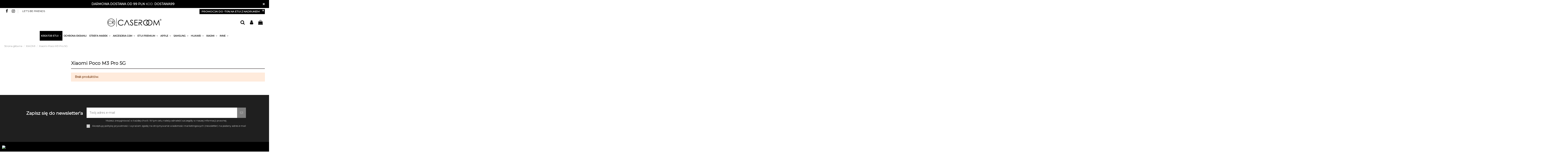

--- FILE ---
content_type: text/html; charset=utf-8
request_url: https://caseroom.pl/2498-xiaomi-poco-m3-pro-5g
body_size: 26864
content:
<!doctype html>
<html lang="pl">

<head>
    
        
  <meta charset="utf-8">


  <meta http-equiv="x-ua-compatible" content="ie=edge">



  <script>
    window.dataLayer = window.dataLayer || [];
    function gtag() { window.dataLayer.push(arguments); }
    gtag('consent','default', {"ad_storage":"denied","analytics_storage":"denied","functionality_storage":"denied","personalization_storage":"denied","security_storage":"denied","ad_personalization":"denied","ad_user_data":"denied"});
</script>
  


      <!-- Google Tag Manager -->
    <script>(function(w,d,s,l,i){w[l]=w[l]||[];w[l].push({'gtm.start':
      new Date().getTime(),event:'gtm.js'});var f=d.getElementsByTagName(s)[0],
              j=d.createElement(s),dl=l!='dataLayer'?'&l='+l:'';j.async=true;j.src=
              'https://www.googletagmanager.com/gtm.js?id='+i+dl;f.parentNode.insertBefore(j,f);
              })(window,document,'script','dataLayer','GTM-NZ2HPKR');</script>
    <!-- End Google Tag Manager -->
  


  <title>Akcesoria do XIAOMI POCO M3 PRO 5G - CaseRoom.pl</title>
  
    
  
  
    
  
  <meta name="description" content="Szukasz akcesoriów do smartfon XIAOMI POCO M3 PRO 5G? Znajdziesz je tutaj, zapraszamy do zapoznania się z naszym asortymentem!">
       
      <link rel="canonical" href="https://caseroom.pl/2498-xiaomi-poco-m3-pro-5g">
    

  
      
  
    <script type="application/ld+json">
  {
    "@context": "https://schema.org",
    "@id": "#store-organization",
    "@type": "Organization",
    "name" : "CaseRoom.pl",
    "url" : "https://caseroom.pl/",
  
      "logo": {
        "@type": "ImageObject",
        "url":"https://caseroom.pl/img/caseroompl-logo-1624879220.jpg"
      }
      }
</script>

<script type="application/ld+json">
  {
    "@context": "https://schema.org",
    "@type": "WebPage",
    "isPartOf": {
      "@type": "WebSite",
      "url":  "https://caseroom.pl/",
      "name": "CaseRoom.pl"
    },
    "name": "Akcesoria do XIAOMI POCO M3 PRO 5G - CaseRoom.pl",
    "url":  "https://caseroom.pl/2498-xiaomi-poco-m3-pro-5g"
  }
</script>


  <script type="application/ld+json">
    {
      "@context": "https://schema.org",
      "@type": "BreadcrumbList",
      "itemListElement": [
                  {
            "@type": "ListItem",
            "position": 1,
            "name": "Strona główna",
            "item": "https://caseroom.pl/"
          },              {
            "@type": "ListItem",
            "position": 2,
            "name": "XIAOMI",
            "item": "https://caseroom.pl/1179-xiaomi"
          },              {
            "@type": "ListItem",
            "position": 3,
            "name": "Xiaomi Poco M3 Pro 5G",
            "item": "https://caseroom.pl/2498-xiaomi-poco-m3-pro-5g"
          }          ]
    }
  </script>


  

  
    <script type="application/ld+json">
  {
    "@context": "https://schema.org",
    "@type": "ItemList",
    "itemListElement": [
        ]
  }
</script>


  
    
  



    <meta property="og:title" content="Akcesoria do XIAOMI POCO M3 PRO 5G - CaseRoom.pl"/>
    <meta property="og:url" content="https://caseroom.pl/2498-xiaomi-poco-m3-pro-5g"/>
    <meta property="og:site_name" content="CaseRoom.pl"/>
    <meta property="og:description" content="Szukasz akcesoriów do smartfon XIAOMI POCO M3 PRO 5G? Znajdziesz je tutaj, zapraszamy do zapoznania się z naszym asortymentem!">
    <meta property="og:type" content="website">


            
          <meta property="og:image" content="https://caseroom.pl/img/caseroompl-logo-1624879220.jpg" />
    
    





      <meta name="viewport" content="initial-scale=1,user-scalable=no,maximum-scale=1,width=device-width">
  




  <link rel="icon" type="image/vnd.microsoft.icon" href="https://caseroom.pl/img/favicon.ico?1624879338">
  <link rel="shortcut icon" type="image/x-icon" href="https://caseroom.pl/img/favicon.ico?1624879338">
    




    <link rel="stylesheet" href="https://caseroom.pl/modules/seigicookie/views/css/cookieconsent.css?v=2.4.8" type="text/css" media="all">
  <link rel="stylesheet" href="https://caseroom.pl/themes/warehousechild/assets/cache/theme-fe8c0c677.css" type="text/css" media="all">




<link rel="preload" as="font"
      href="/themes/warehousechild/assets/css/font-awesome/fonts/fontawesome-webfont.woff?v=4.7.0"
      type="font/woff" crossorigin="anonymous">
<link rel="preload" as="font"
      href="/themes/warehousechild/assets/css/font-awesome/fonts/fontawesome-webfont.woff2?v=4.7.0"
      type="font/woff2" crossorigin="anonymous">

<link  rel="preload stylesheet"  as="style" href="/themes/warehousechild/assets/css/font-awesome/css/font-awesome-preload.css"
       type="text/css" crossorigin="anonymous">





  

  <script>
        var ASPath = "\/modules\/pm_advancedsearch4\/";
        var ASSearchUrl = "https:\/\/caseroom.pl\/module\/pm_advancedsearch4\/advancedsearch4";
        var SCCconfig = {"_meta":{"module":"Powered by SEIGI Cookie & Consent module https:\/\/seigi.eu\/","version":"2.4.8","generated":"2026-01-20 16:14:27"},"cmv2_cats":{"analytics_storage":"analytics","ad_storage":"targeting","ad_user_data":"targeting","ad_personalization":"targeting","functionality_storage":"necessary","personalization_storage":"person_site","security_storage":"necessary"},"cookie_name":"seigi_cookie","cookie_expiration":182,"cookie_allow_remove":true,"autoremove_before_consent":true,"remove_cookie_tables":false,"enable_interval":true,"cookie_save_dot_domain":true,"force_consent":false,"gui_options":{"consent_modal":{"layout":"cmbox","position":"bottom left","transition":"0"},"settings_modal":{"layout":"cmbox","position":"right","transition":"0"}},"languages":{"pl":{"consent_modal":{"title":"\ud83c\udf6a U\u017cywamy ciasteczek!","description":"Cze\u015b\u0107, ta strona u\u017cywa wymaganych ciasteczek aby zapewni\u0107 poprawne dzia\u0142anie i ciasteczka trackingowe aby lepiej zrozumie\u0107 co Cie interesuje. To drugie b\u0119dzie dopiero po zaakceptowaniu. <button type=\"button\" data-cc=\"c-settings\" class=\"cc-link\">Pozw\u00f3l mi wybra\u0107<\/button>","buttons":[{"text":"Akceptuj","role":"accept_all","class":"c-bn c-btn-cta"},{"text":"Ustawienia","role":"","class":"c-bn"}],"primary_btn":{"text":"Zaakceptuj wszystko","role":"accept_all"}},"settings_modal":{"title":"<img src=\"https:\/\/caseroom.pl\/img\/caseroompl-logo-1624879220.jpg\" alt=\"Logo\" loading=\"lazy\" style=\"margin-left: -4px; margin-bottom: -5px; height: 35px\">","save_settings_btn":"Zapisz ustawienia","accept_all_btn":"Zaakceptuj wszystko","accept_all_btn_class":"c-btn-cta","reject_all_btn_class":"","save_settings_btn_class":"","close_btn_label":"Close","cookie_table_headers":[{"col1":"Cookie"},{"col2":"URL"},{"col3":"Exp."},{"col4":"Info"}],"blocks":[{"title":"U\u017cywanie ciasteczek","description":"U\u017cywamy plik\u00f3w cookie, aby zapewni\u0107 podstawowe funkcje witryny i ulepszy\u0107 korzystanie z niej. Mo\u017cesz wybra\u0107 dla ka\u017cdej kategorii opcj\u0119 w\u0142\u0105czenia\/wy\u0142\u0105czenia w dowolnym momencie. Aby uzyska\u0107 wi\u0119cej informacji na temat plik\u00f3w cookie i innych wra\u017cliwych danych, przeczytaj pe\u0142n\u0105 <a href=\"https:\/\/caseroom.pl\/polityka-prywatnosci\" class=\"cc-link\">polityk\u0119 prywatno\u015bci<\/a>"},{"title":"Zgoda na przechowywanie niezb\u0119dnych ciasteczek","description":"Przez zaznaczenie tej opcji akceptujesz przechowywanie danych i ciasteczek niezb\u0119dnych do prawid\u0142owego funkcjonowania strony. Te pliki cookie s\u0105 wymagane do zapewnienia podstawowych funkcji, takich jak bezpiecze\u0144stwo, zarz\u0105dzanie sieci\u0105 oraz dost\u0119pno\u015b\u0107 strony. Nie s\u0105 one u\u017cywane do \u015bledzenia Twojej aktywno\u015bci na stronie i nie wymagaj\u0105 Twojej zgody zgodnie z obowi\u0105zuj\u0105cymi przepisami","toggle":{"value":"necessary","enabled":true,"readonly":true},"cookie_table":[{"col1":"Prestashop-","col2":"caseroom.pl","col3":"20d","col4":"To jest podstawowe ciasteczko Prestashop\/thirty bees, kt\u00f3re jest u\u017cywane do przechowywania informacji o twoim koszyku i stanie logowania.","is_regex":true},{"col1":"PHPSESSID","col2":"caseroom.pl","col3":"2y","col4":"Jest to ciasteczko sesyjne u\u017cywane przez PHP do utrzymywania stanu sesji u\u017cytkownika na stronach internetowych. Pozwala serwerowi na rozpoznawanie powracaj\u0105cych u\u017cytkownik\u00f3w i zapewnia ci\u0105g\u0142o\u015b\u0107 dzia\u0142a\u0144, takich jak utrzymanie zalogowania czy zawarto\u015bci koszyka zakupowego.","is_regex":true},{"col1":"seigi_cookie","col2":"caseroom.pl","col3":"365d","col4":"Plik cookie przechowuj\u0105cy informacje o Twoich zgodach","is_regex":true}]},{"title":"Wydajno\u015b\u0107 i analityka","description":"Zaznaczaj\u0105c t\u0119 opcj\u0119, wyra\u017casz zgod\u0119 na przechowywanie danych i ciasteczek s\u0142u\u017c\u0105cych do analizy Twoich zachowa\u0144 na naszej stronie. Pozwala to na zbieranie informacji o tym, jak korzystasz z naszej strony internetowej, w tym kt\u00f3re strony odwiedzasz najcz\u0119\u015bciej oraz jak poruszasz si\u0119 mi\u0119dzy sekcjami. Informacje te s\u0105 wykorzystywane do ulepszania strony i dostosowywania jej do potrzeb u\u017cytkownik\u00f3w","toggle":{"value":"analytics","enabled":false,"readonly":false},"cookie_table":[{"col1":"^_ga","col2":"google.com","col3":"2y","col4":"D\u0142ugoterminowy identyfikator u\u017cywany do identyfikacji unikalnych u\u017cytkownik\u00f3w","is_regex":true},{"col1":"_gid","col2":"google.com","col3":"1d","col4":"Kr\u00f3tkoterminowy identyfikator u\u017cywany do identyfikacji unikalnych u\u017cytkownik\u00f3w"},{"col1":"_fbc","col2":"facebook.com","col3":"2y","col4":"Przechowuje warto\u015b\u0107 parametru fbclid","is_regex":true},{"col1":"_fbp","col2":"facebook.com","col3":"90d","col4":"Unikalny identyfikator u\u017cytkownika","is_regex":true}]},{"title":"Personalizacja Reklam","description":"Ta opcja umo\u017cliwia przechowywanie plik\u00f3w cookie i danych w celu dostosowania reklam do Twoich zainteresowa\u0144, zar\u00f3wno na tej stronie, jak i poza ni\u0105. Umo\u017cliwia to zbieranie i analizowanie Twojego zachowania na stronie w celu dostarczania ukierunkowanych reklam, kt\u00f3re lepiej odpowiadaj\u0105 Twoim preferencjom oraz mierzenia skuteczno\u015bci tych reklam.","toggle":{"value":"targeting","enabled":false,"readonly":false},"cookie_table":[{"col1":"fr","col2":"facebook.com","col3":"90d","col4":"Facebook Remarketing","is_regex":true}]},{"title":"Personalizacja Strony","description":"Wybieraj\u0105c t\u0119 opcj\u0119, wyra\u017casz zgod\u0119 na u\u017cywanie plik\u00f3w cookie oraz danych do poprawy Twojego do\u015bwiadczenia na stronie poprzez personalizacj\u0119 tre\u015bci i funkcji na podstawie Twoich wzorc\u00f3w u\u017cytkowania i preferencji. Obejmuje to dostosowywanie uk\u0142ad\u00f3w, rekomendacje tre\u015bci oraz inne funkcjonalno\u015bci strony, aby nawigacja by\u0142a bardziej relewantna i anga\u017cuj\u0105ca.","toggle":{"value":"person_site","enabled":false,"readonly":false}},{"title":"Bezpiecze\u0144stwo","description":"Wybieraj\u0105c t\u0119 opcj\u0119, akceptujesz u\u017cywanie plik\u00f3w cookie i danych niezb\u0119dnych do zapewnienia bezpiecze\u0144stwa strony i ochrony przed dzia\u0142aniami oszuka\u0144czymi. Te pliki cookie pomagaj\u0105 w autentykacji u\u017cytkownik\u00f3w, zapobiegaj\u0105 nieautoryzowanemu dost\u0119powi do kont u\u017cytkownik\u00f3w i zapewniaj\u0105 integralno\u015b\u0107 strony.","toggle":{"value":"security","enabled":false,"readonly":false}}],"reject_all_btn":"Zaakceptuj wymagane"}}},"revision":2262130826};
        var as4_orderBySalesAsc = "Sales: Lower first";
        var as4_orderBySalesDesc = "Sales: Highest first";
        var edroneAddToCartController = "https:\/\/caseroom.pl\/module\/edrone\/EdroneAddToCartAjax";
        var edroneIsSSOrder = "0";
        var edroneSessionController = "https:\/\/caseroom.pl\/module\/edrone\/EdroneUserSessionData";
        var elementorFrontendConfig = {"isEditMode":"","stretchedSectionContainer":"","instagramToken":"","is_rtl":false,"ajax_csfr_token_url":"https:\/\/caseroom.pl\/module\/iqitelementor\/Actions?process=handleCsfrToken&ajax=1"};
        var iqitTheme = {"rm_sticky":"0","rm_breakpoint":0,"op_preloader":"pre","cart_style":"side","cart_confirmation":"modal","h_layout":"3","f_fixed":"","f_layout":"3","h_absolute":"0","h_sticky":"0","hw_width":"inherit","hm_submenu_width":"default","h_search_type":"full","pl_lazyload":true,"pl_infinity":false,"pl_rollover":true,"pl_crsl_autoplay":false,"pl_slider_ld":3,"pl_slider_d":3,"pl_slider_t":2,"pl_slider_p":2,"pp_thumbs":"leftd","pp_zoom":"inner","pp_image_layout":"carousel","pp_tabs":"tabh","pl_grid_qty":false};
        var iqitcountdown_days = "d.";
        var iqitextendedproduct = {"speed":"70"};
        var iqitfdc_from = 0;
        var iqitmegamenu = {"sticky":"false","containerSelector":"#wrapper > .container"};
        var pd_google_analitycs_controller = "category";
        var pdgoogleanalytycs4pro_ajax_link = "https:\/\/caseroom.pl\/module\/pdgoogleanalytycs4pro\/ajax";
        var pdgoogleanalytycs4pro_secure_key = "477d80b5045812dec6e97d2195f46fa1";
        var pixel_fc = "https:\/\/caseroom.pl\/module\/pspixel\/FrontAjaxPixel";
        var prestashop = {"cart":{"products":[],"totals":{"total":{"type":"total","label":"Razem","amount":0,"value":"0,00\u00a0z\u0142"},"total_including_tax":{"type":"total","label":"Suma (brutto)","amount":0,"value":"0,00\u00a0z\u0142"},"total_excluding_tax":{"type":"total","label":"Suma (netto)","amount":0,"value":"0,00\u00a0z\u0142"}},"subtotals":{"products":{"type":"products","label":"Produkty","amount":0,"value":"0,00\u00a0z\u0142"},"discounts":null,"shipping":{"type":"shipping","label":"Wysy\u0142ka","amount":0,"value":""},"tax":null},"products_count":0,"summary_string":"0 sztuk","vouchers":{"allowed":1,"added":[]},"discounts":[{"id_cart_rule":"255862","id_customer":"0","date_from":"2023-06-30 16:00:00","date_to":"2030-06-30 16:00:00","description":"Darmowa dostawa od 99z\u0142","quantity":"9999862","quantity_per_user":"100","priority":"1","partial_use":"1","code":"DOSTAWA99","minimum_amount":"99.000000","minimum_amount_tax":"1","minimum_amount_currency":"1","minimum_amount_shipping":"0","country_restriction":"0","carrier_restriction":"0","group_restriction":"0","cart_rule_restriction":"0","product_restriction":"0","shop_restriction":"0","free_shipping":"1","reduction_percent":"0.00","reduction_amount":"0.000000","reduction_tax":"0","reduction_currency":"1","reduction_product":"0","reduction_exclude_special":"0","gift_product":"0","gift_product_attribute":"0","highlight":"1","active":"1","date_add":"2023-06-30 16:08:29","date_upd":"2025-12-16 13:29:32","id_lang":"1","name":"Darmowa dostawa od 99z\u0142","quantity_for_user":100}],"minimalPurchase":0,"minimalPurchaseRequired":""},"currency":{"id":1,"name":"Z\u0142oty polski","iso_code":"PLN","iso_code_num":"985","sign":"z\u0142"},"customer":{"lastname":null,"firstname":null,"email":null,"birthday":null,"newsletter":null,"newsletter_date_add":null,"optin":null,"website":null,"company":null,"siret":null,"ape":null,"is_logged":false,"gender":{"type":null,"name":null},"addresses":[]},"language":{"name":"Polski (Polish)","iso_code":"pl","locale":"pl-PL","language_code":"pl","is_rtl":"0","date_format_lite":"Y-m-d","date_format_full":"Y-m-d H:i:s","id":1},"page":{"title":"","canonical":"https:\/\/caseroom.pl\/2498-xiaomi-poco-m3-pro-5g","meta":{"title":"Akcesoria do XIAOMI POCO M3 PRO 5G - CaseRoom.pl","description":"Szukasz akcesori\u00f3w do smartfon XIAOMI POCO M3 PRO 5G? Znajdziesz je tutaj, zapraszamy do zapoznania si\u0119 z naszym asortymentem!","keywords":"XIAOMI, POCO M3 PRO 5G","robots":"index"},"page_name":"category","body_classes":{"lang-pl":true,"lang-rtl":false,"country-PL":true,"currency-PLN":true,"layout-left-column":true,"page-category":true,"tax-display-enabled":true,"category-id-2498":true,"category-Xiaomi Poco M3 Pro 5G":true,"category-id-parent-1179":true,"category-depth-level-3":true},"admin_notifications":[]},"shop":{"name":"CaseRoom.pl","logo":"https:\/\/caseroom.pl\/img\/caseroompl-logo-1624879220.jpg","stores_icon":"https:\/\/caseroom.pl\/img\/logo_stores.png","favicon":"https:\/\/caseroom.pl\/img\/favicon.ico"},"urls":{"base_url":"https:\/\/caseroom.pl\/","current_url":"https:\/\/caseroom.pl\/2498-xiaomi-poco-m3-pro-5g","shop_domain_url":"https:\/\/caseroom.pl","img_ps_url":"https:\/\/caseroom.pl\/img\/","img_cat_url":"https:\/\/caseroom.pl\/img\/c\/","img_lang_url":"https:\/\/caseroom.pl\/img\/l\/","img_prod_url":"https:\/\/caseroom.pl\/img\/p\/","img_manu_url":"https:\/\/caseroom.pl\/img\/m\/","img_sup_url":"https:\/\/caseroom.pl\/img\/su\/","img_ship_url":"https:\/\/caseroom.pl\/img\/s\/","img_store_url":"https:\/\/caseroom.pl\/img\/st\/","img_col_url":"https:\/\/caseroom.pl\/img\/co\/","img_url":"https:\/\/caseroom.pl\/themes\/warehousechild\/assets\/img\/","css_url":"https:\/\/caseroom.pl\/themes\/warehousechild\/assets\/css\/","js_url":"https:\/\/caseroom.pl\/themes\/warehousechild\/assets\/js\/","pic_url":"https:\/\/caseroom.pl\/upload\/","pages":{"address":"https:\/\/caseroom.pl\/adres","addresses":"https:\/\/caseroom.pl\/adresy","authentication":"https:\/\/caseroom.pl\/logowanie","cart":"https:\/\/caseroom.pl\/koszyk","category":"https:\/\/caseroom.pl\/index.php?controller=category","cms":"https:\/\/caseroom.pl\/index.php?controller=cms","contact":"https:\/\/caseroom.pl\/kontakt","discount":"https:\/\/caseroom.pl\/rabaty","guest_tracking":"https:\/\/caseroom.pl\/sledzenie-zamowien-gosci","history":"https:\/\/caseroom.pl\/historia-zamowien","identity":"https:\/\/caseroom.pl\/dane-osobiste","index":"https:\/\/caseroom.pl\/","my_account":"https:\/\/caseroom.pl\/moje-konto","order_confirmation":"https:\/\/caseroom.pl\/potwierdzenie-zamowienia","order_detail":"https:\/\/caseroom.pl\/index.php?controller=order-detail","order_follow":"https:\/\/caseroom.pl\/sledzenie-zamowienia","order":"https:\/\/caseroom.pl\/zam\u00f3wienie","order_return":"https:\/\/caseroom.pl\/index.php?controller=order-return","order_slip":"https:\/\/caseroom.pl\/potwierdzenie-zwrotu","pagenotfound":"https:\/\/caseroom.pl\/nie-znaleziono-strony","password":"https:\/\/caseroom.pl\/odzyskiwanie-hasla","pdf_invoice":"https:\/\/caseroom.pl\/index.php?controller=pdf-invoice","pdf_order_return":"https:\/\/caseroom.pl\/index.php?controller=pdf-order-return","pdf_order_slip":"https:\/\/caseroom.pl\/index.php?controller=pdf-order-slip","prices_drop":"https:\/\/caseroom.pl\/promocje","product":"https:\/\/caseroom.pl\/index.php?controller=product","search":"https:\/\/caseroom.pl\/szukaj","sitemap":"https:\/\/caseroom.pl\/mapa-strony","stores":"https:\/\/caseroom.pl\/nasze-sklepy","supplier":"https:\/\/caseroom.pl\/dostawcy","register":"https:\/\/caseroom.pl\/logowanie?create_account=1","order_login":"https:\/\/caseroom.pl\/zam\u00f3wienie?login=1"},"alternative_langs":[],"theme_assets":"\/themes\/warehousechild\/assets\/","actions":{"logout":"https:\/\/caseroom.pl\/?mylogout="},"no_picture_image":{"bySize":{"small_default":{"url":"https:\/\/caseroom.pl\/img\/p\/pl-default-small_default.jpg","width":98,"height":127},"cart_default":{"url":"https:\/\/caseroom.pl\/img\/p\/pl-default-cart_default.jpg","width":125,"height":162},"home_default":{"url":"https:\/\/caseroom.pl\/img\/p\/pl-default-home_default.jpg","width":236,"height":305},"large_default":{"url":"https:\/\/caseroom.pl\/img\/p\/pl-default-large_default.jpg","width":381,"height":492},"medium_default":{"url":"https:\/\/caseroom.pl\/img\/p\/pl-default-medium_default.jpg","width":452,"height":584},"thickbox_default":{"url":"https:\/\/caseroom.pl\/img\/p\/pl-default-thickbox_default.jpg","width":1100,"height":1422}},"small":{"url":"https:\/\/caseroom.pl\/img\/p\/pl-default-small_default.jpg","width":98,"height":127},"medium":{"url":"https:\/\/caseroom.pl\/img\/p\/pl-default-large_default.jpg","width":381,"height":492},"large":{"url":"https:\/\/caseroom.pl\/img\/p\/pl-default-thickbox_default.jpg","width":1100,"height":1422},"legend":""}},"configuration":{"display_taxes_label":true,"display_prices_tax_incl":true,"is_catalog":false,"show_prices":true,"opt_in":{"partner":false},"quantity_discount":{"type":"discount","label":"Rabat Jednostkowy"},"voucher_enabled":1,"return_enabled":0},"field_required":[],"breadcrumb":{"links":[{"title":"Strona g\u0142\u00f3wna","url":"https:\/\/caseroom.pl\/"},{"title":"XIAOMI","url":"https:\/\/caseroom.pl\/1179-xiaomi"},{"title":"Xiaomi Poco M3 Pro 5G","url":"https:\/\/caseroom.pl\/2498-xiaomi-poco-m3-pro-5g"}],"count":3},"link":{"protocol_link":"https:\/\/","protocol_content":"https:\/\/"},"time":1768923857,"static_token":"31ba372ccdc20b0c7d03ec468d6f3ec0","token":"297fca2f300595addce019e7fe3e21df","debug":false};
        var psemailsubscription_subscription = "https:\/\/caseroom.pl\/module\/ps_emailsubscription\/subscription";
      </script>



  <!-- START - Google Remarketing + Dynamic - remarketing Code -->

<script type="text/javascript" data-keepinline="true" async src="https://www.googletagmanager.com/gtag/js?id=AW-740331993"></script>
<script type="text/javascript" data-keepinline="true">
    window.dataLayer = window.dataLayer || [];

    function gtag(){dataLayer.push(arguments);}
    gtag('js', new Date());
    
            
    gtag('config', 'AW-740331993', {'send_page_view': false});
    
            
</script>

<!-- END - Google Remarketing + Dynamic - remarketing Code -->
<script type="text/javascript" data-keepinline="true" > window.dataLayer = window.dataLayer || []; function gtag() { window.dataLayer.push(arguments); } gtag('consent','default', {"ad_storage":"denied","analytics_storage":"denied","functionality_storage":"denied","personalization_storage":"denied","security_storage":"denied","ad_personalization":"denied","ad_user_data":"denied"}); gtag('set', 'allow_ad_personalization_signals', false); /* */ function executeSeigiCookiegtag (event){ gtag('consent', 'update', {  'analytics_storage': event.detail.cookie.categories.includes(SCCconfig.cmv2_cats.analytics_storage) ? 'granted' : 'denied',  'ad_storage': event.detail.cookie.categories.includes(SCCconfig.cmv2_cats.ad_storage) ? 'granted' : 'denied',  'ad_user_data': event.detail.cookie.categories.includes(SCCconfig.cmv2_cats.ad_user_data) ? 'granted' : 'denied',  'ad_personalization': event.detail.cookie.categories.includes(SCCconfig.cmv2_cats.ad_personalization) ? 'granted' : 'denied',  'functionality_storage': event.detail.cookie.categories.includes(SCCconfig.cmv2_cats.functionality_storage) ? 'granted' : 'denied',  'personalization_storage': event.detail.cookie.categories.includes(SCCconfig.cmv2_cats.personalization_storage) ? 'granted' : 'denied',  'security_storage': event.detail.cookie.categories.includes(SCCconfig.cmv2_cats.security_storage) ? 'granted' : 'denied', }); gtag('set', 'url_passthrough', event.detail.cookie.categories.includes('analytics')); gtag('set', 'ads_data_redaction', event.detail.cookie.categories.includes('analytics')); gtag('set', 'allow_ad_personalization_signals', event.detail.cookie.categories.includes('targeting')); } document.addEventListener('SeigiCookieEventOnLoadAccepted', executeSeigiCookiegtag); document.addEventListener('SeigiCookieEventOnChange', executeSeigiCookiegtag);</script><style>
:root {
  --scc-popup-width: 24.2em;
  --scc-color: #2d4156;
  --scc-color-hov: #1d2e38;
  --scc-b1-order: 1;
  --scc-b2-order: 2;
  --scc-b3-order: 3;
} 
</style><!-- START > PD Google Analytycs 4.0 Module -->
<script async data-keepinline="true" src="https://www.googletagmanager.com/gtag/js?id=G-8Q0L4X4VGD"></script>


<script>
	window.dataLayer = window.dataLayer || [];
	function gtag(){dataLayer.push(arguments);}
	gtag('js', new Date());

	gtag('config', 'G-8Q0L4X4VGD', {
		'send_page_view': true,
		'allow_enhanced_conversions': true});
	gtag('set', {'currency': "PLN"});
	gtag('set', {'country': "PL"});
	
 	</script>
<!-- END > PD Google Analytycs 4.0 Module -->
<!-- Facebook Pixel Code -->

    <script>

    !function(f,b,e,v,n,t,s)
    {if(f.fbq)return;n=f.fbq=function(){n.callMethod? n.callMethod.apply(n,arguments):n.queue.push(arguments)};
    if(!f._fbq)f._fbq=n;n.push=n;n.loaded=!0;n.version='2.0';n.agent='plprestashop-download'; // n.agent to keep because of partnership
    n.queue=[];t=b.createElement(e);t.async=!0;
    t.src=v;s=b.getElementsByTagName(e)[0];
    s.parentNode.insertBefore(t,s)}(window, document,'script', 'https://connect.facebook.net/en_US/fbevents.js');
    fbq('init', '411547759580737');
    fbq('track', 'PageView');

    </script>

<noscript>
<img height="1" width="1" style="display:none" src="https://www.facebook.com/tr?id=411547759580737&ev=PageView&noscript=1"/>
</noscript>

<!-- End Facebook Pixel Code -->

<!-- DO NOT MODIFY -->
<!-- End Facebook Pixel Code -->

<!-- Set Facebook Pixel Product Export -->
<!-- END OF Set Facebook Pixel Product Export -->


<script>
fbq('trackCustom', 'ViewCategory', {content_name: 'Xiaomi Poco M3 Pro 5G (PL)', content_category: 'Strona glowna > XIAOMI > Xiaomi Poco M3 Pro 5G', content_ids'], content_type: 'product'});
</script>



<script>
    var doc = document.createElement("script");
    doc.type = "text/javascript";
    doc.async = true;
    doc.src = ("https:" == document.location.protocol ? "https:" : "http:") + '//d3bo67muzbfgtl.cloudfront.net/edrone_2_0.js';
    var s = document.getElementsByTagName("script")[0];
    s.parentNode.insertBefore(doc, s);
    window._edrone = window._edrone || {};

                    _edrone.app_id = `667eb293ea9fd`;
                    _edrone.product_category_ids = `2498`;
                    _edrone.product_category_names = `Xiaomi+Poco+M3+Pro+5G`;
        
</script>




    
    
    </head>

<body id="category" class="lang-pl country-pl currency-pln layout-left-column page-category tax-display-enabled category-id-2498 category-xiaomi-poco-m3-pro-5g category-id-parent-1179 category-depth-level-3 body-desktop-header-style-w-3">


            <!-- Google Tag Manager (noscript) -->
        <noscript><iframe src="https://www.googletagmanager.com/ns.html?id=GTM-NZ2HPKR"
                          height="0" width="0" style="display:none;visibility:hidden"></iframe></noscript>
        <!-- End Google Tag Manager (noscript) -->
    




    <!-- PD Google Analytycs 4 Pro - EVENTS CODE FOOTER -->
<script type="text/javascript" >

	
		console.log('Fired up event GA4: view_item_list > Category products list page');
		gtag('event', 'view_item_list', {
			items: [
							],
			item_list_name: 'category',
			item_list_id: 'category'
		});

	
	
	
</script>
<!-- PD Google Analytycs 4 Pro - EVENTS CODE FOOTER -->



<main id="main-page-content" style="opacity: 0;" >
    
            

    <header id="header" class="desktop-header-style-w-3">
        
            
  <div class="header-banner">
    
  </div>




            <nav class="header-nav">
        <div class="container">
    		
		<div class="elementor-section elementor-section-stretched" id="topBar-1">
			<div class="text-center" style="background:#000;">
				<span style="display:inline-block;padding:5px 25px 5px 10px;background:#000;color:#fff;text-align:left;line-height:2em;font-size:1.2em"><strong>DARMOWA DOSTAWA OD 99 PLN</strong> KOD:&nbsp;<strong>DOSTAWA99</strong><a id="zamknij-topBar-1" style="position:absolute; top:5px; right:16px;" href="#"><i class="fa fa-close fa-fw"></i></a></span>
			</div>
		</div>
		
        <div class="row justify-content-between">
            <div class="col col-auto col-md left-nav">
                 <div class="d-inline-block"> 

<ul class="social-links _topbar" itemscope itemtype="https://schema.org/Organization" itemid="#store-organization">
    <li class="facebook"><a itemprop="sameAs" href="https://www.facebook.com/caseroomsklep" target="_blank" rel="noreferrer noopener"><i class="fa fa-facebook fa-fw" aria-hidden="true"></i></a></li>    <li class="instagram"><a itemprop="sameAs" href="https://www.instagram.com/caseroom.pl" target="_blank" rel="noreferrer noopener"><i class="fa fa-instagram fa-fw" aria-hidden="true"></i></a></li>          </ul>

 </div>                 
          <div id="iqithtmlandbanners-block-2"  class="d-inline-block">
        <div class="rte-content d-inline-block">
            <span style="display:inline-block;margin-top:5px;padding:0px 10px;">LET'S BE FRIENDS</span>
        </div>
    </div>


  

            </div>
            <div class="col col-auto center-nav text-center">
                
             </div>
            <div class="col col-auto col-md right-nav text-right">
                
          <div id="iqithtmlandbanners-block-1"  class="d-inline-block">
        <div class="rte-content d-inline-block">
            <span style="display:inline-block;margin-top:5px;padding:5px 25px 5px 10px;background:#000;color:#fff;text-align:left;line-height:1.2em;"><strong>PROMOCJA! DO -70% NA ETUI Z NADRUKIEM</strong><a id="zamknij-topBar" style="position:absolute; top:5px; right:16px;" href="#"><i class="fa fa-close fa-fw"></i></a></span>
        </div>
    </div>


  

             </div>
        </div>

                        </div>
            </nav>
        



<div id="desktop-header" class="desktop-header-style-3">
    
            
<div class="header-top">
    <div id="desktop-header-container" class="container">
        <div class="row align-items-center">
                            <div class="col col-header-left">
                                        
                </div>
                <div class="col col-header-center text-center">
                    <div id="desktop_logo">
                        
  <a href="https://caseroom.pl/">
    <img class="logo img-fluid"
         src="https://caseroom.pl/img/caseroompl-logo-1624879220.jpg"
                  alt="Etui do telefonu CaseRoom.pl - zaprojektuj własny case na telefon!"
         width="257"
         height="40"
    >  </a>

                    </div>
                    
                </div>
                        <div class="col  col-header-right">
                <div class="row no-gutters justify-content-end">
                                            <div id="header-search-btn" class="col col-auto header-btn-w header-search-btn-w">
    <a data-toggle="dropdown" id="header-search-btn-drop"  class="header-btn header-search-btn" data-display="static">
        <i class="fa fa-search fa-fw icon" aria-hidden="true"></i>
        <span class="title">Szukaj</span>
    </a>
        <div class="dropdown-menu-custom  dropdown-menu">
        <div class="dropdown-content modal-backdrop fullscreen-search">
            
<!-- Block search module TOP -->
<div id="search_widget" class="search-widget" data-search-controller-url="https://caseroom.pl/module/iqitsearch/searchiqit">
    <form method="get" action="https://caseroom.pl/module/iqitsearch/searchiqit">
        <div class="input-group">
            <input type="text" name="s" value="" data-all-text="Pokaż wszystkie"
                   data-blog-text="Wpis bloga"
                   data-product-text="Produkt"
                   data-brands-text="Marka"
                   autocomplete="off" autocorrect="off" autocapitalize="off" spellcheck="false"
                   placeholder="Szukaj" class="form-control form-search-control" />
            <button type="submit" class="search-btn">
                <i class="fa fa-search"></i>
            </button>
        </div>
    </form>
</div>
<!-- /Block search module TOP -->

            <div id="fullscreen-search-backdrop"></div>
        </div>
    </div>
    </div>
                    
                    <div id="header-user-btn" class="col col-auto header-btn-w header-user-btn-w">
            <a href="https://caseroom.pl/moje-konto"
           title="Zaloguj się do swojego konta klienta"
           rel="nofollow" class="header-btn header-user-btn">
            <i class="fa fa-user fa-fw icon" aria-hidden="true"></i>
            <span class="title">Zaloguj się</span>
        </a>
    </div>
                    

                                            <div id="ps-shoppingcart-wrapper" class="col col-auto">
    <div id="ps-shoppingcart"
         class="header-btn-w header-cart-btn-w ps-shoppingcart side-cart">
         <div id="blockcart" class="blockcart cart-preview"
         data-refresh-url="//caseroom.pl/module/ps_shoppingcart/ajax">
        <a id="cart-toogle" class="cart-toogle header-btn header-cart-btn" data-toggle="dropdown" data-display="static">
            <i class="fa fa-shopping-bag fa-fw icon" aria-hidden="true"><span class="cart-products-count-btn  d-none">0</span></i>
            <span class="info-wrapper">
            <span class="title">Koszyk</span>
            <span class="cart-toggle-details">
            <span class="text-faded cart-separator"> / </span>
                            Pusty
                        </span>
            </span>
        </a>
        <div id="_desktop_blockcart-content" class="dropdown-menu-custom dropdown-menu">
    <div id="blockcart-content" class="blockcart-content" >
        <div class="cart-title">
            <span class="modal-title">Twój koszyk</span>
            <button type="button" id="js-cart-close" class="close">
                <span>×</span>
            </button>
            <hr>
        </div>
                    <span class="no-items">W koszyku nie ma jeszcze produktów</span>
            </div>
</div> </div>




    </div>
</div>                                    </div>
                
            </div>
            <div class="col-12">
                <div class="row">
                    
                </div>
            </div>
        </div>
    </div>
</div>
<div class="container iqit-megamenu-container">	<div id="iqitmegamenu-wrapper" class="iqitmegamenu-wrapper iqitmegamenu-all">
		<div class="container container-iqitmegamenu">
		<div id="iqitmegamenu-horizontal" class="iqitmegamenu  clearfix" role="navigation">

								
				<nav id="cbp-hrmenu" class="cbp-hrmenu cbp-horizontal cbp-hrsub-narrow">
					<ul>
												<li id="cbp-hrmenu-tab-2" class="cbp-hrmenu-tab cbp-hrmenu-tab-2  cbp-has-submeu">
	<a href="https://caseroom.pl/kreator-etui-na-telefon" class="nav-link" >

								<span class="cbp-tab-title">
								KREATOR ETUI <i class="fa fa-angle-down cbp-submenu-aindicator"></i></span>
														</a>
														<div class="cbp-hrsub col-12">
								<div class="cbp-hrsub-inner">
									<div class="container iqitmegamenu-submenu-container">
																		<div class="cbp-tabs-container">
									<div class="row no-gutters">
									<div class="tabs-links col-2">
										<ul class="cbp-hrsub-tabs-names cbp-tabs-names" >
																																	<li class="innertab-17 ">
												<a data-target="#iq-17-innertab-2"  class="nav-link active">
																																				ETUI SILIKONOWE 																									<i class="fa fa-angle-right cbp-submenu-it-indicator"></i></a><span class="cbp-inner-border-hider"></span></li>
																						<li class="innertab-18 ">
												<a data-target="#iq-18-innertab-2"  class="nav-link ">
																																				ETUI GUMOWE 																									<i class="fa fa-angle-right cbp-submenu-it-indicator"></i></a><span class="cbp-inner-border-hider"></span></li>
																																</ul>
									</div>

																				<div class="tab-content col-10">
																						<div class="tab-pane cbp-tab-pane active innertabcontent-17"
												 id="iq-17-innertab-2" role="tabpanel">

																								<div class="clearfix">
																									



<div class="row menu_row menu-element  first_rows menu-element-id-1">
                

                                                



    <div class="col-3 cbp-menu-column cbp-menu-element menu-element-id-3 ">
        <div class="cbp-menu-column-inner">
                        
                
                
                                             <p><a href="https://caseroom.pl/23-etui-silikonowe" title="Etui silikonowe - sklep CaseRoom.pl" class="cbp-column-title nav-link cbp-category-title">ETUI SILIKONOWE</a></p>
<ul class="cbp-links">
<li><a href="https://caseroom.pl/16-etui-silikonowe-apple" title="Etui silikonowe - APPLE"> APPLE </a></li>
<li><a href="https://caseroom.pl/18-etui-silikonowe-htc" title="Etui silikonowe - HTC"> HTC </a></li>
<li><a href="https://caseroom.pl/13-etui-silikonowe-huawei" title="Etui silikonowe - HUAWEI"> HUAWEI </a></li>
<li><a href="https://caseroom.pl/19-etui-silikonowe-lenovo" title="Etui silikonowe - LENOVO"> LENOVO </a></li>
<li><a href="https://caseroom.pl/15-etui-silikonowe-lg" title="Etui silikonowe - LG"> LG </a></li>
<li><a href="https://caseroom.pl/20-etui-silikonowe-motorola" title="Etui silikonowe - MOTOROLA"> MOTOROLA </a></li>
<li><a href="https://caseroom.pl/21-etui-silikonowe-nokia" title="Etui silikonowe - NOKIA"> NOKIA </a></li>
<li><a href="https://caseroom.pl/55-etui-silikonowe-oppo" title="Etui silikonowe - OPPO"> OPPO </a></li>
<li><a href="https://caseroom.pl/79-etui-silikonowe-realme" title="Etui silikonowe - REALME"> REALME </a></li>
<li><a href="https://caseroom.pl/12-etui-silikonowe-samsung" title="Etui silikonowe - SAMSUNG"> SAMSUNG </a></li>
<li><a href="https://caseroom.pl/2540-etui-silikonowe-vivo" title="Etui silikonowe - VIVO"> VIVO </a></li>
<li><a href="https://caseroom.pl/14-etui-silikonowe-xiaomi" title="Etui silikonowe - XIAOMI"> XIAOMI </a></li>
</ul>
                    
                
            

            
            </div>    </div>
                                    



    <div class="col-9 cbp-menu-column cbp-menu-element menu-element-id-2 ">
        <div class="cbp-menu-column-inner">
                        
                
                
                                             <p><a href="https://caseroom.pl/kolekcje" title="Kolekcje wzorów - zaprojektuj case na telefon" class="cbp-column-title nav-link cbp-category-title">KOLEKCJE WZORÓW</a></p>
<div class="row">
<div class="col-4" style="border-left: 2px solid #17a2b8;">
<ul class="cbp-links">
<li><a href="https://caseroom.pl/kolekcja-fancy" title="Kolekcja wzorów FANCY - zaprojektuj case na telefon"> Kolekcja FANCY </a></li>
<li><a href="https://caseroom.pl/kolekcja-aesthetic" title="Kolekcja wzorów AESTHETIC - zaprojektuj case na telefon"> Kolekcja AESTHETIC </a></li>
<li><a href="https://caseroom.pl/kolekcja-art" title="Kolekcja wzorów ART - zaprojektuj case na telefon"> Kolekcja ART </a></li>
<li><a href="https://caseroom.pl/kolekcja-netflix" title="Kolekcja wzorów NETFLIX - zaprojektuj case na telefon"> Kolekcja NETFLIX </a></li>
<li><a href="https://caseroom.pl/kolekcja-ticket" title="Kolekcja wzorów TICKET - zaprojektuj case na telefon"> Kolekcja TICKET </a></li>
<li><a href="https://caseroom.pl/kolekcja-ariana-grande" title="Kolekcja wzorów ARIANA GRANDE - zaprojektuj case na telefon"> Kolekcja ARIANA GRANDE </a></li>
<li><a href="https://caseroom.pl/kolekcja-draco" title="Kolekcja wzorów DRACO - zaprojektuj case na telefon"> Kolekcja DRACO </a></li>
<li><a href="https://caseroom.pl/kolekcja-k-pop" title="Kolekcja wzorów K-POP - zaprojektuj case na telefon"> Kolekcja K-POP </a></li>
<li><a href="https://caseroom.pl/kolekcja-lil-peep" title="Kolekcja wzorów LIL PEEP - zaprojektuj case na telefon"> Kolekcja LIL PEEP </a></li>
<li><a href="https://caseroom.pl/kolekcja-netflix-2" title="Kolekcja wzorów NETFLIX 2 - zaprojektuj case na telefon"> Kolekcja NETFLIX 2 </a></li>
<li><a href="https://caseroom.pl/kolekcja-oldie" title="Kolekcja wzorów OLDIE - zaprojektuj case na telefon"> Kolekcja OLDIE </a></li>
<li><a href="https://caseroom.pl/kolekcja-pop" title="Kolekcja wzorów POP - zaprojektuj case na telefon"> Kolekcja POP </a></li>
<li><a href="https://caseroom.pl/kolekcja-rap" title="Kolekcja wzorów RAP - zaprojektuj case na telefon"> Kolekcja RAP </a></li>
</ul>
</div>
<div class="col-4">
<ul class="cbp-links">
<li><a href="https://caseroom.pl/kolekcja-summer" title="Kolekcja wzorów SUMMER - zaprojektuj case na telefon"> Kolekcja SUMMER </a></li>
<li><a href="https://caseroom.pl/kolekcja-marmur" title="Kolekcja wzorów MARMUR - zaprojektuj case na telefon"> Kolekcja MARMUR </a></li>
<li><a href="https://caseroom.pl/kolekcja-transparentne" title="Kolekcja wzorów TRANSPARENTNE - zaprojektuj case na telefon"> Kolekcja TRANSPARENTNE </a></li>
<li><a href="https://caseroom.pl/kolekcja-black-matt" title="Kolekcja wzorów BLACK MATT - zaprojektuj case na telefon"> Kolekcja BLACK MATT </a></li>
<li><a href="https://caseroom.pl/kolekcja-billie-eilish" title="Kolekcja wzorów BILLIE EILISH - zaprojektuj case na telefon"> Kolekcja BILLIE EILISH </a></li>
<li><a href="https://caseroom.pl/kolekcja-swiateczne" title="Kolekcja wzorów ŚWIĄTECZNE - zaprojektuj case na telefon"> Kolekcja ŚWIĄTECZNE </a></li>
<li><a href="https://caseroom.pl/kolekcja-tumblr" title="Kolekcja wzorów TUMBLR - zaprojektuj case na telefon"> Kolekcja TUMBLR </a></li>
<li><a href="https://caseroom.pl/kolekcja-napisy" title="Kolekcja wzorów NAPISY - zaprojektuj case na telefon"> Kolekcja NAPISY </a></li>
<li><a href="https://caseroom.pl/kolekcja-filmowe" title="Kolekcja wzorów FILMOWE - zaprojektuj case na telefon"> Kolekcja FILMOWE </a></li>
<li><a href="https://caseroom.pl/kolekcja-animowane" title="Kolekcja wzorów ANIMOWANE - zaprojektuj case na telefon"> Kolekcja ANIMOWANE </a></li>
<li><a href="https://caseroom.pl/kolekcja-anime" title="Kolekcja wzorów ANIME - zaprojektuj case na telefon"> Kolekcja ANIME </a></li>
<li><a href="https://caseroom.pl/kolekcja-kwiaty" title="Kolekcja wzorów KWIATY - zaprojektuj case na telefon"> Kolekcja KWIATY </a></li>
<li><a href="https://caseroom.pl/kolekcja-damskie" title="Kolekcja wzorów DAMSKIE - zaprojektuj case na telefon"> Kolekcja DAMSKIE </a></li>
</ul>
</div>
<div class="col-4">
<ul class="cbp-links">
<li><a href="https://caseroom.pl/kolekcja-stickers" title="Kolekcja wzorów STICKERS - zaprojektuj case na telefon"> Kolekcja STICKERS </a></li>
<li><a href="https://caseroom.pl/kolekcja-meskie" title="Kolekcja wzorów MĘSKIE - zaprojektuj case na telefon"> Kolekcja MĘSKIE </a></li>
<li><a href="https://caseroom.pl/kolekcja-zwierzaki" title="Kolekcja wzorów ZWIERZAKI - zaprojektuj case na telefon"> Kolekcja ZWIERZAKI </a></li>
<li><a href="https://caseroom.pl/kolekcja-widoki" title="Kolekcja wzorów WIDOKI - zaprojektuj case na telefon"> Kolekcja WIDOKI </a></li>
<li><a href="https://caseroom.pl/kolekcja-pattern" title="Kolekcja wzorów PATTERN - zaprojektuj case na telefon"> Kolekcja PATTERN </a></li>
<li><a href="https://caseroom.pl/kolekcja-boho" title="Kolekcja wzorów BOHO - zaprojektuj case na telefon"> Kolekcja BOHO </a></li>
<li><a href="https://caseroom.pl/kolekcja-muzyka" title="Kolekcja wzorów MUZYKA - zaprojektuj case na telefon"> Kolekcja MUZYKA </a></li>
<li><a href="https://caseroom.pl/kolekcja-gry" title="Kolekcja wzorów GRY - zaprojektuj case na telefon"> Kolekcja GRY </a></li>
<li><a href="https://caseroom.pl/kolekcja-motoryzacja" title="Kolekcja wzorów MOTORYZACJA - zaprojektuj case na telefon"> Kolekcja MOTORYZACJA </a></li>
<li><a href="https://caseroom.pl/kolekcja-sport" title="Kolekcja wzorów SPORT - zaprojektuj case na telefon"> Kolekcja SPORT </a></li>
<li><a href="https://caseroom.pl/kolekcja-tvshows" title="Kolekcja wzorów TVSHOWS- zaprojektuj case na telefon"> Kolekcja TVSHOWS </a></li>
<li><a href="https://caseroom.pl/kolekcja-xxxtentacion" title="Kolekcja wzorów XXXTENTACION - zaprojektuj case na telefon"> Kolekcja XXXTENTACION </a></li>
<li><a href="https://caseroom.pl/kolekcja-patriotyczne" title="Kolekcja wzorów PATRIOTYCZNE - zaprojektuj case na telefon"> Kolekcja PATRIOTYCZNE </a></li>
</ul>
</div>
</div>
                    
                
            

            
            </div>    </div>
                            
                </div>
																								</div>
												
											</div>
																						<div class="tab-pane cbp-tab-pane  innertabcontent-18"
												 id="iq-18-innertab-2" role="tabpanel">

																								<div class="clearfix">
																									



<div class="row menu_row menu-element  first_rows menu-element-id-1">
                

                                                



    <div class="col-3 cbp-menu-column cbp-menu-element menu-element-id-2 ">
        <div class="cbp-menu-column-inner">
                        
                
                
                                             <p><a href="https://caseroom.pl/24-etui-gumowe-czarne" title="Etui gumowe czarne - sklep CaseRoom.pl" class="cbp-column-title nav-link cbp-category-title">ETUI GUMOWE CZARNE</a></p>
<ul class="cbp-links">
<li><a href="https://caseroom.pl/25-etui-gumowe-czarne-apple" title="Etui gumowe czarne - APPLE"> APPLE </a></li>
<li><a href="https://caseroom.pl/32-etui-gumowe-czarne-huawei" title="Etui gumowe czarne - HUAWEI"> HUAWEI </a></li>
<li><a href="https://caseroom.pl/239-etui-gumowe-czarne-motorola" title="Etui gumowe czarne - MOTOROLA"> MOTOROLA </a></li>
<li><a href="https://caseroom.pl/33-etui-gumowe-czarne-samsung" title="Etui gumowe czarne - SAMSUNG"> SAMSUNG </a></li>
<li><a href="https://caseroom.pl/35-etui-gumowe-czarne-xiaomi" title="Etui gumowe czarne - XIAOMI"> XIAOMI </a></li>
</ul>
                    
                
            

            
            </div>    </div>
                            
                </div>
																								</div>
												
											</div>
																					</div>
										
									</div></div>
																			</div>
								</div>
							</div>
													</li>
												<li id="cbp-hrmenu-tab-19" class="cbp-hrmenu-tab cbp-hrmenu-tab-19 ">
	<a href="https://caseroom.pl/2283-ochrona-ekranu" class="nav-link" >

								<span class="cbp-tab-title">
								OCHRONA EKRANU</span>
														</a>
													</li>
												<li id="cbp-hrmenu-tab-15" class="cbp-hrmenu-tab cbp-hrmenu-tab-15  cbp-has-submeu">
	<a href="https://caseroom.pl/strefa-marek" class="nav-link" >

								<span class="cbp-tab-title">
								STREFA MAREK <i class="fa fa-angle-down cbp-submenu-aindicator"></i></span>
														</a>
														<div class="cbp-hrsub col-12">
								<div class="cbp-hrsub-inner">
									<div class="container iqitmegamenu-submenu-container">
									
																																	



<div class="row menu_row menu-element  first_rows menu-element-id-1">
                

                                                



    <div class="col-12 cbp-menu-column cbp-menu-element menu-element-id-6 ">
        <div class="cbp-menu-column-inner">
                        
                
                                    <ul class="cbp-manufacturers row">
                                                                                                                                                                        <li class="col-2 transition-opacity-300" style="overflow:hidden; text-align:center">
                                    <a href="https://caseroom.pl/strefa-marek/caselogic"
                                       title="Marka - CaseLogic" style="display:block">
                                        <img src="https://caseroom.pl/img/m/21-small_default.jpg"
											 style="margin:-25px 0 -20px"
                                             class="img-fluid logo_manufacturer "  width="98" height="127"                                             alt="Marka - CaseLogic"/>
                                    </a>
									<a href="https://caseroom.pl/strefa-marek/caselogic" title="Marka - CaseLogic">CaseLogic</a>
                                </li>
                                                                                                                                                                                                                                    <li class="col-2 transition-opacity-300" style="overflow:hidden; text-align:center">
                                    <a href="https://caseroom.pl/strefa-marek/joyroom"
                                       title="Marka - Joyroom" style="display:block">
                                        <img src="https://caseroom.pl/img/m/8-small_default.jpg"
											 style="margin:-25px 0 -20px"
                                             class="img-fluid logo_manufacturer "  width="98" height="127"                                             alt="Marka - Joyroom"/>
                                    </a>
									<a href="https://caseroom.pl/strefa-marek/joyroom" title="Marka - Joyroom">Joyroom</a>
                                </li>
                                                                                                                                                                                                                                    <li class="col-2 transition-opacity-300" style="overflow:hidden; text-align:center">
                                    <a href="https://caseroom.pl/strefa-marek/ringke"
                                       title="Marka - Ringke" style="display:block">
                                        <img src="https://caseroom.pl/img/m/6-small_default.jpg"
											 style="margin:-25px 0 -20px"
                                             class="img-fluid logo_manufacturer "  width="98" height="127"                                             alt="Marka - Ringke"/>
                                    </a>
									<a href="https://caseroom.pl/strefa-marek/ringke" title="Marka - Ringke">Ringke</a>
                                </li>
                                                                                                                                                                                                                                    <li class="col-2 transition-opacity-300" style="overflow:hidden; text-align:center">
                                    <a href="https://caseroom.pl/strefa-marek/spigen"
                                       title="Marka - Spigen" style="display:block">
                                        <img src="https://caseroom.pl/img/m/15-small_default.jpg"
											 style="margin:-25px 0 -20px"
                                             class="img-fluid logo_manufacturer "  width="98" height="127"                                             alt="Marka - Spigen"/>
                                    </a>
									<a href="https://caseroom.pl/strefa-marek/spigen" title="Marka - Spigen">Spigen</a>
                                </li>
                                                                                                                                                                                                                                    <li class="col-2 transition-opacity-300" style="overflow:hidden; text-align:center">
                                    <a href="https://caseroom.pl/strefa-marek/supcase"
                                       title="Marka - Supcase" style="display:block">
                                        <img src="https://caseroom.pl/img/m/16-small_default.jpg"
											 style="margin:-25px 0 -20px"
                                             class="img-fluid logo_manufacturer "  width="98" height="127"                                             alt="Marka - Supcase"/>
                                    </a>
									<a href="https://caseroom.pl/strefa-marek/supcase" title="Marka - Supcase">Supcase</a>
                                </li>
                                                                                                                                                                                                                                    <li class="col-2 transition-opacity-300" style="overflow:hidden; text-align:center">
                                    <a href="https://caseroom.pl/strefa-marek/tech-protect"
                                       title="Marka - Tech-Protect" style="display:block">
                                        <img src="https://caseroom.pl/img/m/20-small_default.jpg"
											 style="margin:-25px 0 -20px"
                                             class="img-fluid logo_manufacturer "  width="98" height="127"                                             alt="Marka - Tech-Protect"/>
                                    </a>
									<a href="https://caseroom.pl/strefa-marek/tech-protect" title="Marka - Tech-Protect">Tech-Protect</a>
                                </li>
                                                                                                        </ul>
                
            

            
            </div>    </div>
                            
                </div>
																					
																			</div>
								</div>
							</div>
													</li>
												<li id="cbp-hrmenu-tab-16" class="cbp-hrmenu-tab cbp-hrmenu-tab-16  cbp-has-submeu">
	<a href="https://caseroom.pl/2248-akcesoria-gsm" class="nav-link" >

								<span class="cbp-tab-title">
								AKCESORIA GSM <i class="fa fa-angle-down cbp-submenu-aindicator"></i></span>
														</a>
														<div class="cbp-hrsub col-3">
								<div class="cbp-hrsub-inner">
									<div class="container iqitmegamenu-submenu-container">
									
																																	



<div class="row menu_row menu-element  first_rows menu-element-id-1">
                

                                                



    <div class="col-12 cbp-menu-column cbp-menu-element menu-element-id-3 ">
        <div class="cbp-menu-column-inner">
                        
                
                
                                             <ul class="cbp-links">
<li><a href="https://caseroom.pl/2488-etui-i-pokrowce" title="Etui i pokrowce - sklep CaseRoom.pl"> Etui i pokrowce </a></li>
<li><a href="https://caseroom.pl/2490-akcesoria-samochodowe" title="Akcesoria samochodowe - sklep CaseRoom.pl"> Akcesoria samochodowe </a></li>
<li><a href="https://caseroom.pl/2491-ladowarki" title="Ładowarki - sklep CaseRoom.pl"> Ładowarki </a></li>
<li><a href="https://caseroom.pl/2492-powerbanki" title="Powerbanki - sklep CaseRoom.pl"> Powerbanki </a></li>
<li><a href="https://caseroom.pl/2493-kable" title="Kable - sklep CaseRoom.pl"> Kable </a></li>
<li><a href="https://caseroom.pl/2494-adaptery-i-przejsciowki" title="Adaptery i przejściówki - sklep CaseRoom.pl"> Adaptery i przejściówki </a></li>
<li><a href="https://caseroom.pl/2495-sluchawki-i-glosniki" title="Słuchawki i głośniki - sklep CaseRoom.pl"> Słuchawki i głośniki </a></li>
<li><a href="https://caseroom.pl/2496-akcesoria-do-laptopow" title="Akcesoria do laptopów - sklep CaseRoom.pl"> Akcesoria do laptopów </a></li>
<li><a href="https://caseroom.pl/2503-akcesoria-sportowe" title="Akcesoria sportowe - sklep CaseRoom.pl"> Akcesoria sportowe </a></li>
</ul>
                    
                
            

            
            </div>    </div>
                            
                </div>
																					
																			</div>
								</div>
							</div>
													</li>
												<li id="cbp-hrmenu-tab-20" class="cbp-hrmenu-tab cbp-hrmenu-tab-20  cbp-has-submeu">
	<a href="https://caseroom.pl/42-etui-premium" class="nav-link" >

								<span class="cbp-tab-title">
								ETUI PREMIUM <i class="fa fa-angle-down cbp-submenu-aindicator"></i></span>
														</a>
														<div class="cbp-hrsub col-12">
								<div class="cbp-hrsub-inner">
									<div class="container iqitmegamenu-submenu-container">
																		<div class="cbp-tabs-container">
									<div class="row no-gutters">
									<div class="tabs-links col-2">
										<ul class="cbp-hrsub-tabs-names cbp-tabs-names" >
																																	<li class="innertab-21 ">
												<a data-target="#iq-21-innertab-20"  href="https://caseroom.pl/44-etui-skorzane"  class="nav-link active">
																																				ETUI SKÓRZANE 																									<i class="fa fa-angle-right cbp-submenu-it-indicator"></i></a><span class="cbp-inner-border-hider"></span></li>
																																</ul>
									</div>

																				<div class="tab-content col-10">
																						<div class="tab-pane cbp-tab-pane active innertabcontent-21"
												 id="iq-21-innertab-20" role="tabpanel">

																								<div class="clearfix">
																									



<div class="row menu_row menu-element  first_rows menu-element-id-1">
                

                                                



    <div class="col-3 cbp-menu-column cbp-menu-element menu-element-id-2 ">
        <div class="cbp-menu-column-inner">
                        
                
                
                                             <p><a href="https://caseroom.pl/45-etui-skorzane-apple" title="Skórzane etui na telefon APPLE" class="cbp-column-title nav-link cbp-category-title">ETUI SKÓRZANE APPLE</a></p>
<ul class="cbp-links">
<li><a href="https://caseroom.pl/203-etui-skorzane-apple-skora-floater-czarna" title="Skórzane etui na telefon APPLE - skóra Floater czarna"> Skóra Floater czarna </a></li>
<li><a href="https://caseroom.pl/208-etui-skorzane-apple-skora-floater-czerwona" title="Skórzane etui na telefon APPLE - skóra Floater czerwona"> Skóra Floater czerwona </a></li>
<li><a href="https://caseroom.pl/213-etui-skorzane-apple-skora-floater-ruda" title="Skórzane etui na telefon APPLE - skóra Floater ruda"> Skóra Floater ruda </a></li>
<li><a href="https://caseroom.pl/218-etui-skorzane-apple-skora-iguana-czarna" title="Skórzane etui na telefon APPLE - skóra Iguana czarna"> Skóra Iguana czarna </a></li>
<li><a href="https://caseroom.pl/223-etui-skorzane-apple-skora-krokodyl-czarna" title="Skórzane etui na telefon APPLE - skóra Krokodyl czarna"> Skóra Krokodyl czarna </a></li>
<li><a href="https://caseroom.pl/228-etui-skorzane-apple-skora-pikowana-czarna" title="Skórzane etui na telefon APPLE - skóra Pikowana czarna"> Skóra Pikowana czarna </a></li>
<li><a href="https://caseroom.pl/233-etui-skorzane-apple-skora-pyton-czarna" title="Skórzane etui na telefon APPLE - skóra Python czarna"> Skóra Python czarna </a></li>
</ul>
                    
                
            

            
            </div>    </div>
                                    



    <div class="col-3 cbp-menu-column cbp-menu-element menu-element-id-3 ">
        <div class="cbp-menu-column-inner">
                        
                
                
                                             <p><a href="https://caseroom.pl/48-etui-skorzane-samsung" title="Skórzane etui na telefon SAMSUNG" class="cbp-column-title nav-link cbp-category-title">ETUI SKÓRZANE SAMSUNG</a></p>
<ul class="cbp-links">
<li><a href="https://caseroom.pl/204-etui-skorzane-samsung-skora-floater-czarna" title="Skórzane etui na telefon SAMSUNG - skóra Floater czarna"> Skóra Floater czarna </a></li>
<li><a href="https://caseroom.pl/209-etui-skorzane-samsung-skora-floater-czerwona" title="Skórzane etui na telefon SAMSUNG - skóra Floater czerwona"> Skóra Floater czerwona </a></li>
<li><a href="https://caseroom.pl/214-etui-skorzane-samsung-skora-floater-ruda" title="Skórzane etui na telefon SAMSUNG - skóra Floater ruda"> Skóra Floater ruda </a></li>
<li><a href="https://caseroom.pl/219-etui-skorzane-samsung-skora-iguana-czarna" title="Skórzane etui na telefon SAMSUNG - skóra Iguana czarna"> Skóra Iguana czarna </a></li>
<li><a href="https://caseroom.pl/224-etui-skorzane-samsung-skora-krokodyl-czarna" title="Skórzane etui na telefon SAMSUNG - skóra Krokodyl czarna"> Skóra Krokodyl czarna </a></li>
<li><a href="https://caseroom.pl/229-etui-skorzane-samsung-skora-pikowana-czarna" title="Skórzane etui na telefon SAMSUNG - skóra Pikowana czarna"> Skóra Pikowana czarna </a></li>
<li><a href="https://caseroom.pl/234-etui-skorzane-samsung-skora-pyton-czarna" title="Skórzane etui na telefon SAMSUNG - skóra Python czarna"> Skóra Python czarna </a></li>
</ul>
                    
                
            

            
            </div>    </div>
                                    



    <div class="col-3 cbp-menu-column cbp-menu-element menu-element-id-4 ">
        <div class="cbp-menu-column-inner">
                        
                
                
                                             <p><a href="https://caseroom.pl/46-etui-skorzane-huawei" title="Skórzane etui na telefon HUAWEI" class="cbp-column-title nav-link cbp-category-title">ETUI SKÓRZANE HUAWEI</a></p>
<ul class="cbp-links">
<li><a href="https://caseroom.pl/205-etui-skorzane-huawei-skora-floater-czarna" title="Skórzane etui na telefon HUAWEI - skóra Floater czarna"> Skóra Floater czarna </a></li>
<li><a href="https://caseroom.pl/210-etui-skorzane-huawei-skora-floater-czerwona" title="Skórzane etui na telefon HUAWEI - skóra Floater czerwona"> Skóra Floater czerwona </a></li>
<li><a href="https://caseroom.pl/215-etui-skorzane-huawei-skora-floater-ruda" title="Skórzane etui na telefon HUAWEI - skóra Floater ruda"> Skóra Floater ruda </a></li>
<li><a href="https://caseroom.pl/220-etui-skorzane-huawei-skora-iguana-czarna" title="Skórzane etui na telefon HUAWEI - skóra Iguana czarna"> Skóra Iguana czarna </a></li>
<li><a href="https://caseroom.pl/225-etui-skorzane-huawei-skora-krokodyl-czarna" title="Skórzane etui na telefon HUAWEI - skóra Krokodyl czarna"> Skóra Krokodyl czarna </a></li>
<li><a href="https://caseroom.pl/230-etui-skorzane-huawei-skora-pikowana-czarna" title="Skórzane etui na telefon HUAWEI - skóra Pikowana czarna"> Skóra Pikowana czarna </a></li>
<li><a href="https://caseroom.pl/235-etui-skorzane-huawei-skora-pyton-czarna" title="Skórzane etui na telefon HUAWEI - skóra Python czarna"> Skóra Python czarna </a></li>
</ul>
                    
                
            

            
            </div>    </div>
                                    



    <div class="col-3 cbp-menu-column cbp-menu-element menu-element-id-5 ">
        <div class="cbp-menu-column-inner">
                        
                
                
                                             <p><a href="https://caseroom.pl/47-etui-skorzane-motorola" title="Skórzane etui na telefon MOTOROLA" class="cbp-column-title nav-link cbp-category-title">ETUI SKÓRZANE MOTOROLA</a></p>
<ul class="cbp-links">
<li><a href="https://caseroom.pl/207-etui-skorzane-motorola-skora-floater-czarna" title="Skórzane etui na telefon MOTOROLA - skóra Floater czarna"> Skóra Floater czarna </a></li>
<li><a href="https://caseroom.pl/212-etui-skorzane-motorola-skora-floater-czerwona" title="Skórzane etui na telefon MOTOROLA - skóra Floater czerwona"> Skóra Floater czerwona </a></li>
<li><a href="https://caseroom.pl/217-etui-skorzane-motorola-skora-floater-ruda" title="Skórzane etui na telefon MOTOROLA - skóra Floater ruda"> Skóra Floater ruda </a></li>
<li><a href="https://caseroom.pl/222-etui-skorzane-motorola-skora-iguana-czarna" title="Skórzane etui na telefon MOTOROLA - skóra Iguana czarna"> Skóra Iguana czarna </a></li>
<li><a href="https://caseroom.pl/227-etui-skorzane-motorola-skora-krokodyl-czarna" title="Skórzane etui na telefon MOTOROLA - skóra Krokodyl czarna"> Skóra Krokodyl czarna </a></li>
<li><a href="https://caseroom.pl/232-etui-skorzane-motorola-skora-pikowana-czarna" title="Skórzane etui na telefon MOTOROLA - skóra Pikowana czarna"> Skóra Pikowana czarna </a></li>
<li><a href="https://caseroom.pl/237-etui-skorzane-motorola-skora-pyton-czarna" title="Skórzane etui na telefon MOTOROLA - skóra Python czarna"> Skóra Python czarna </a></li>
</ul>
                    
                
            

            
            </div>    </div>
                            
                </div>
																								</div>
												
											</div>
																					</div>
										
									</div></div>
																			</div>
								</div>
							</div>
													</li>
												<li id="cbp-hrmenu-tab-8" class="cbp-hrmenu-tab cbp-hrmenu-tab-8  cbp-has-submeu">
	<a href="https://caseroom.pl/727-apple" class="nav-link" >

								<span class="cbp-tab-title">
								APPLE <i class="fa fa-angle-down cbp-submenu-aindicator"></i></span>
														</a>
														<div class="cbp-hrsub col-12">
								<div class="cbp-hrsub-inner">
									<div class="container iqitmegamenu-submenu-container">
									
																																	



<div class="row menu_row menu-element  first_rows menu-element-id-1">
                

                                                



    <div class="col-3 cbp-menu-column cbp-menu-element menu-element-id-3 ">
        <div class="cbp-menu-column-inner">
                        
                
                
                    
                                                    <ul class="cbp-links cbp-category-tree">
                                                                                                            <li >
                                            <div class="cbp-category-link-w">
                                                <a href="https://caseroom.pl/1188-apple-iphone-5-5s-se-2016">Apple iPhone 5/5S/SE (2016)</a>

                                                                                            </div>
                                        </li>
                                                                                                                                                <li >
                                            <div class="cbp-category-link-w">
                                                <a href="https://caseroom.pl/1200-apple-iphone-6-6s">Apple iPhone 6/6S</a>

                                                                                            </div>
                                        </li>
                                                                                                                                                <li >
                                            <div class="cbp-category-link-w">
                                                <a href="https://caseroom.pl/1202-apple-iphone-6-6s-plus">Apple iPhone 6/6S Plus</a>

                                                                                            </div>
                                        </li>
                                                                                                                                                <li >
                                            <div class="cbp-category-link-w">
                                                <a href="https://caseroom.pl/1204-apple-iphone-7-8-se-2020">Apple iPhone 7/8/SE (2020)</a>

                                                                                            </div>
                                        </li>
                                                                                                                                                <li >
                                            <div class="cbp-category-link-w">
                                                <a href="https://caseroom.pl/1205-apple-iphone-7-8-plus">Apple iPhone 7/8 Plus</a>

                                                                                            </div>
                                        </li>
                                                                                                                                                <li >
                                            <div class="cbp-category-link-w">
                                                <a href="https://caseroom.pl/1208-apple-iphone-x-xs">Apple iPhone X/XS</a>

                                                                                            </div>
                                        </li>
                                                                                                                                                <li >
                                            <div class="cbp-category-link-w">
                                                <a href="https://caseroom.pl/1210-apple-iphone-xs-max">Apple iPhone XS Max</a>

                                                                                            </div>
                                        </li>
                                                                                                                                                <li >
                                            <div class="cbp-category-link-w">
                                                <a href="https://caseroom.pl/1211-apple-iphone-xr">Apple iPhone XR</a>

                                                                                            </div>
                                        </li>
                                                                                                                                                <li >
                                            <div class="cbp-category-link-w">
                                                <a href="https://caseroom.pl/1212-apple-iphone-11">Apple iPhone 11</a>

                                                                                            </div>
                                        </li>
                                                                                                                                                <li >
                                            <div class="cbp-category-link-w">
                                                <a href="https://caseroom.pl/1213-apple-iphone-11-pro">Apple iPhone 11 Pro</a>

                                                                                            </div>
                                        </li>
                                                                                                                                                <li >
                                            <div class="cbp-category-link-w">
                                                <a href="https://caseroom.pl/1214-apple-iphone-11-pro-max">Apple iPhone 11 Pro Max</a>

                                                                                            </div>
                                        </li>
                                                                                                </ul>
                                            
                
            

            
            </div>    </div>
                                    



    <div class="col-3 cbp-menu-column cbp-menu-element menu-element-id-5 ">
        <div class="cbp-menu-column-inner">
                        
                
                
                    
                                                    <ul class="cbp-links cbp-category-tree">
                                                                                                            <li >
                                            <div class="cbp-category-link-w">
                                                <a href="https://caseroom.pl/1215-apple-iphone-12-12-pro">Apple iPhone 12/12 Pro</a>

                                                                                            </div>
                                        </li>
                                                                                                                                                <li >
                                            <div class="cbp-category-link-w">
                                                <a href="https://caseroom.pl/1216-apple-iphone-12-mini">Apple iPhone 12 Mini</a>

                                                                                            </div>
                                        </li>
                                                                                                                                                <li >
                                            <div class="cbp-category-link-w">
                                                <a href="https://caseroom.pl/1218-apple-iphone-12-pro-max">Apple iPhone 12 Pro Max</a>

                                                                                            </div>
                                        </li>
                                                                                                                                                <li >
                                            <div class="cbp-category-link-w">
                                                <a href="https://caseroom.pl/2286-apple-iphone-13">Apple iPhone 13</a>

                                                                                            </div>
                                        </li>
                                                                                                                                                <li >
                                            <div class="cbp-category-link-w">
                                                <a href="https://caseroom.pl/2287-apple-iphone-13-mini">Apple iPhone 13 Mini</a>

                                                                                            </div>
                                        </li>
                                                                                                                                                <li >
                                            <div class="cbp-category-link-w">
                                                <a href="https://caseroom.pl/2288-apple-iphone-13-pro">Apple iPhone 13 Pro</a>

                                                                                            </div>
                                        </li>
                                                                                                                                                <li >
                                            <div class="cbp-category-link-w">
                                                <a href="https://caseroom.pl/2289-apple-iphone-13-pro-max">Apple iPhone 13 Pro Max</a>

                                                                                            </div>
                                        </li>
                                                                                                                                                                                                                    <li >
                                            <div class="cbp-category-link-w">
                                                <a href="https://caseroom.pl/2547-apple-iphone-14">Apple iPhone 14</a>

                                                                                            </div>
                                        </li>
                                                                                                                                                <li >
                                            <div class="cbp-category-link-w">
                                                <a href="https://caseroom.pl/2548-apple-iphone-14-pro">Apple iPhone 14 Pro</a>

                                                                                            </div>
                                        </li>
                                                                                                                                                <li >
                                            <div class="cbp-category-link-w">
                                                <a href="https://caseroom.pl/2549-apple-iphone-14-pro-max">Apple iPhone 14 Pro Max</a>

                                                                                            </div>
                                        </li>
                                                                                                                                                <li >
                                            <div class="cbp-category-link-w">
                                                <a href="https://caseroom.pl/2550-apple-iphone-14-plus">Apple iPhone 14 Plus</a>

                                                                                            </div>
                                        </li>
                                                                                                </ul>
                                            
                
            

            
            </div>    </div>
                                    



    <div class="col-3 cbp-menu-column cbp-menu-element menu-element-id-6 ">
        <div class="cbp-menu-column-inner">
                        
                
                
                    
                                                    <ul class="cbp-links cbp-category-tree">
                                                                                                            <li >
                                            <div class="cbp-category-link-w">
                                                <a href="https://caseroom.pl/2741-apple-iphone-16-pro-max">Apple iPhone 16 Pro Max</a>

                                                                                            </div>
                                        </li>
                                                                                                                                                <li >
                                            <div class="cbp-category-link-w">
                                                <a href="https://caseroom.pl/2742-apple-iphone-16-plus">Apple iPhone 16 Plus</a>

                                                                                            </div>
                                        </li>
                                                                                                                                                <li >
                                            <div class="cbp-category-link-w">
                                                <a href="https://caseroom.pl/2651-apple-iphone-15">Apple iPhone 15</a>

                                                                                            </div>
                                        </li>
                                                                                                                                                <li >
                                            <div class="cbp-category-link-w">
                                                <a href="https://caseroom.pl/2652-apple-iphone-15-plus">Apple iPhone 15 Plus</a>

                                                                                            </div>
                                        </li>
                                                                                                                                                <li >
                                            <div class="cbp-category-link-w">
                                                <a href="https://caseroom.pl/2653-apple-iphone-15-pro">Apple iPhone 15 Pro</a>

                                                                                            </div>
                                        </li>
                                                                                                                                                <li >
                                            <div class="cbp-category-link-w">
                                                <a href="https://caseroom.pl/2654-apple-iphone-15-pro-max">Apple iPhone 15 Pro Max</a>

                                                                                            </div>
                                        </li>
                                                                                                                                                <li >
                                            <div class="cbp-category-link-w">
                                                <a href="https://caseroom.pl/2739-apple-iphone-16">Apple iPhone 16</a>

                                                                                            </div>
                                        </li>
                                                                                                                                                <li >
                                            <div class="cbp-category-link-w">
                                                <a href="https://caseroom.pl/2740-apple-iphone-16-pro">Apple iPhone 16 Pro</a>

                                                                                            </div>
                                        </li>
                                                                                                </ul>
                                            
                
            

            
            </div>    </div>
                                    



    <div class="col-3 cbp-menu-column cbp-menu-element menu-element-id-7 ">
        <div class="cbp-menu-column-inner">
                        
                
                
                    
                                                    <ul class="cbp-links cbp-category-tree">
                                                                                                            <li >
                                            <div class="cbp-category-link-w">
                                                <a href="https://caseroom.pl/2458-apple-airpods">Apple AirPods</a>

                                                                                            </div>
                                        </li>
                                                                                                                                                <li >
                                            <div class="cbp-category-link-w">
                                                <a href="https://caseroom.pl/2459-apple-airtag">Apple AirTag</a>

                                                                                            </div>
                                        </li>
                                                                                                                                                <li >
                                            <div class="cbp-category-link-w">
                                                <a href="https://caseroom.pl/2460-apple-ipad">Apple iPad</a>

                                                                                            </div>
                                        </li>
                                                                                                                                                <li >
                                            <div class="cbp-category-link-w">
                                                <a href="https://caseroom.pl/2461-apple-watch">Apple Watch</a>

                                                                                            </div>
                                        </li>
                                                                                                </ul>
                                            
                
            

            
            </div>    </div>
                            
                </div>
																					
																			</div>
								</div>
							</div>
													</li>
												<li id="cbp-hrmenu-tab-9" class="cbp-hrmenu-tab cbp-hrmenu-tab-9  cbp-has-submeu">
	<a href="https://caseroom.pl/1177-samsung" class="nav-link" >

								<span class="cbp-tab-title">
								SAMSUNG <i class="fa fa-angle-down cbp-submenu-aindicator"></i></span>
														</a>
														<div class="cbp-hrsub col-12">
								<div class="cbp-hrsub-inner">
									<div class="container iqitmegamenu-submenu-container">
									
																																	



<div class="row menu_row menu-element  first_rows menu-element-id-1">
                

                                                



    <div class="col-3 cbp-menu-column cbp-menu-element menu-element-id-4 ">
        <div class="cbp-menu-column-inner">
                        
                
                
                    
                                                    <ul class="cbp-links cbp-category-tree">
                                                                                                            <li >
                                            <div class="cbp-category-link-w">
                                                <a href="https://caseroom.pl/1303-samsung-galaxy-a02s">Samsung Galaxy A02S</a>

                                                                                            </div>
                                        </li>
                                                                                                                                                <li >
                                            <div class="cbp-category-link-w">
                                                <a href="https://caseroom.pl/1304-samsung-galaxy-a10">Samsung Galaxy A10</a>

                                                                                            </div>
                                        </li>
                                                                                                                                                <li >
                                            <div class="cbp-category-link-w">
                                                <a href="https://caseroom.pl/1305-samsung-galaxy-a10e">Samsung Galaxy A10E</a>

                                                                                            </div>
                                        </li>
                                                                                                                                                <li >
                                            <div class="cbp-category-link-w">
                                                <a href="https://caseroom.pl/1306-samsung-galaxy-a12">Samsung Galaxy A12</a>

                                                                                            </div>
                                        </li>
                                                                                                                                                <li >
                                            <div class="cbp-category-link-w">
                                                <a href="https://caseroom.pl/1307-samsung-galaxy-a20">Samsung Galaxy A20</a>

                                                                                            </div>
                                        </li>
                                                                                                                                                <li >
                                            <div class="cbp-category-link-w">
                                                <a href="https://caseroom.pl/1308-samsung-galaxy-a20e">Samsung Galaxy A20E</a>

                                                                                            </div>
                                        </li>
                                                                                                                                                <li >
                                            <div class="cbp-category-link-w">
                                                <a href="https://caseroom.pl/1309-samsung-galaxy-a20s">Samsung Galaxy A20S</a>

                                                                                            </div>
                                        </li>
                                                                                                                                                <li >
                                            <div class="cbp-category-link-w">
                                                <a href="https://caseroom.pl/1310-samsung-galaxy-a21">Samsung Galaxy A21</a>

                                                                                            </div>
                                        </li>
                                                                                                                                                <li >
                                            <div class="cbp-category-link-w">
                                                <a href="https://caseroom.pl/1311-samsung-galaxy-a21s">Samsung Galaxy A21S</a>

                                                                                            </div>
                                        </li>
                                                                                                                                                <li >
                                            <div class="cbp-category-link-w">
                                                <a href="https://caseroom.pl/1312-samsung-galaxy-a3-2016">Samsung Galaxy A3 2016</a>

                                                                                            </div>
                                        </li>
                                                                                                                                                <li >
                                            <div class="cbp-category-link-w">
                                                <a href="https://caseroom.pl/1313-samsung-galaxy-a3-2017">Samsung Galaxy A3 2017</a>

                                                                                            </div>
                                        </li>
                                                                                                                                                <li >
                                            <div class="cbp-category-link-w">
                                                <a href="https://caseroom.pl/1314-samsung-galaxy-a30">Samsung Galaxy A30</a>

                                                                                            </div>
                                        </li>
                                                                                                                                                <li >
                                            <div class="cbp-category-link-w">
                                                <a href="https://caseroom.pl/1315-samsung-galaxy-a30s">Samsung Galaxy A30S</a>

                                                                                            </div>
                                        </li>
                                                                                                                                                <li >
                                            <div class="cbp-category-link-w">
                                                <a href="https://caseroom.pl/1316-samsung-galaxy-a31">Samsung Galaxy A31</a>

                                                                                            </div>
                                        </li>
                                                                                                                                                <li >
                                            <div class="cbp-category-link-w">
                                                <a href="https://caseroom.pl/1317-samsung-galaxy-a32-5g">Samsung Galaxy A32 5G</a>

                                                                                            </div>
                                        </li>
                                                                                                                                                <li >
                                            <div class="cbp-category-link-w">
                                                <a href="https://caseroom.pl/1318-samsung-galaxy-a40">Samsung Galaxy A40</a>

                                                                                            </div>
                                        </li>
                                                                                                                                                <li >
                                            <div class="cbp-category-link-w">
                                                <a href="https://caseroom.pl/1319-samsung-galaxy-a41">Samsung Galaxy A41</a>

                                                                                            </div>
                                        </li>
                                                                                                                                                <li >
                                            <div class="cbp-category-link-w">
                                                <a href="https://caseroom.pl/1320-samsung-galaxy-a42">Samsung Galaxy A42</a>

                                                                                            </div>
                                        </li>
                                                                                                                                                <li >
                                            <div class="cbp-category-link-w">
                                                <a href="https://caseroom.pl/1321-samsung-galaxy-a5-2016">Samsung Galaxy A5 2016</a>

                                                                                            </div>
                                        </li>
                                                                                                                                                <li >
                                            <div class="cbp-category-link-w">
                                                <a href="https://caseroom.pl/1322-samsung-galaxy-a50">Samsung Galaxy A50</a>

                                                                                            </div>
                                        </li>
                                                                                                                                                <li >
                                            <div class="cbp-category-link-w">
                                                <a href="https://caseroom.pl/1323-samsung-galaxy-a50s">Samsung Galaxy A50S</a>

                                                                                            </div>
                                        </li>
                                                                                                                                                <li >
                                            <div class="cbp-category-link-w">
                                                <a href="https://caseroom.pl/1324-samsung-galaxy-a51">Samsung Galaxy A51</a>

                                                                                            </div>
                                        </li>
                                                                                                                                                <li >
                                            <div class="cbp-category-link-w">
                                                <a href="https://caseroom.pl/1325-samsung-galaxy-a51-5g">Samsung Galaxy A51 5G</a>

                                                                                            </div>
                                        </li>
                                                                                                                                                <li >
                                            <div class="cbp-category-link-w">
                                                <a href="https://caseroom.pl/1326-samsung-galaxy-a6-2018">Samsung Galaxy A6 2018</a>

                                                                                            </div>
                                        </li>
                                                                                                                                                <li >
                                            <div class="cbp-category-link-w">
                                                <a href="https://caseroom.pl/1327-samsung-galaxy-a6-plus-2018">Samsung Galaxy A6 Plus 2018</a>

                                                                                            </div>
                                        </li>
                                                                                                </ul>
                                            
                
            

            
            </div>    </div>
                                    



    <div class="col-3 cbp-menu-column cbp-menu-element menu-element-id-5 ">
        <div class="cbp-menu-column-inner">
                        
                
                
                    
                                                    <ul class="cbp-links cbp-category-tree">
                                                                                                            <li >
                                            <div class="cbp-category-link-w">
                                                <a href="https://caseroom.pl/1328-samsung-galaxy-a7-2018">Samsung Galaxy A7 2018</a>

                                                                                            </div>
                                        </li>
                                                                                                                                                <li >
                                            <div class="cbp-category-link-w">
                                                <a href="https://caseroom.pl/1329-samsung-galaxy-a70">Samsung Galaxy A70</a>

                                                                                            </div>
                                        </li>
                                                                                                                                                <li >
                                            <div class="cbp-category-link-w">
                                                <a href="https://caseroom.pl/1330-samsung-galaxy-a71">Samsung Galaxy A71</a>

                                                                                            </div>
                                        </li>
                                                                                                                                                <li >
                                            <div class="cbp-category-link-w">
                                                <a href="https://caseroom.pl/1331-samsung-galaxy-a72-5g">Samsung Galaxy A72 5G</a>

                                                                                            </div>
                                        </li>
                                                                                                                                                <li >
                                            <div class="cbp-category-link-w">
                                                <a href="https://caseroom.pl/1332-samsung-galaxy-a8-2018">Samsung Galaxy A8 2018</a>

                                                                                            </div>
                                        </li>
                                                                                                                                                                                                                    <li >
                                            <div class="cbp-category-link-w">
                                                <a href="https://caseroom.pl/1334-samsung-galaxy-a80">Samsung Galaxy A80</a>

                                                                                            </div>
                                        </li>
                                                                                                                                                <li >
                                            <div class="cbp-category-link-w">
                                                <a href="https://caseroom.pl/1335-samsung-galaxy-a9-2018">Samsung Galaxy A9 2018</a>

                                                                                            </div>
                                        </li>
                                                                                                                                                <li >
                                            <div class="cbp-category-link-w">
                                                <a href="https://caseroom.pl/1336-samsung-galaxy-a90">Samsung Galaxy A90</a>

                                                                                            </div>
                                        </li>
                                                                                                                                                <li >
                                            <div class="cbp-category-link-w">
                                                <a href="https://caseroom.pl/1337-samsung-galaxy-grand-prime-g530">Samsung Galaxy Grand Prime G530</a>

                                                                                            </div>
                                        </li>
                                                                                                                                                <li >
                                            <div class="cbp-category-link-w">
                                                <a href="https://caseroom.pl/1338-samsung-galaxy-j3-2017">Samsung Galaxy J3 2017</a>

                                                                                            </div>
                                        </li>
                                                                                                                                                <li >
                                            <div class="cbp-category-link-w">
                                                <a href="https://caseroom.pl/1339-samsung-galaxy-j4-2018">Samsung Galaxy J4 2018</a>

                                                                                            </div>
                                        </li>
                                                                                                                                                                                                                    <li >
                                            <div class="cbp-category-link-w">
                                                <a href="https://caseroom.pl/1341-samsung-galaxy-j5-2015">Samsung Galaxy J5 2015</a>

                                                                                            </div>
                                        </li>
                                                                                                                                                <li >
                                            <div class="cbp-category-link-w">
                                                <a href="https://caseroom.pl/1342-samsung-galaxy-j5-2016">Samsung Galaxy J5 2016</a>

                                                                                            </div>
                                        </li>
                                                                                                                                                <li >
                                            <div class="cbp-category-link-w">
                                                <a href="https://caseroom.pl/1343-samsung-galaxy-j5-2017">Samsung Galaxy J5 2017</a>

                                                                                            </div>
                                        </li>
                                                                                                                                                <li >
                                            <div class="cbp-category-link-w">
                                                <a href="https://caseroom.pl/1344-samsung-galaxy-j6-2018">Samsung Galaxy J6 2018</a>

                                                                                            </div>
                                        </li>
                                                                                                                                                <li >
                                            <div class="cbp-category-link-w">
                                                <a href="https://caseroom.pl/1345-samsung-galaxy-j6-plus">Samsung Galaxy J6 Plus</a>

                                                                                            </div>
                                        </li>
                                                                                                                                                <li >
                                            <div class="cbp-category-link-w">
                                                <a href="https://caseroom.pl/1346-samsung-galaxy-j7-2017">Samsung Galaxy J7 2017</a>

                                                                                            </div>
                                        </li>
                                                                                                                                                <li >
                                            <div class="cbp-category-link-w">
                                                <a href="https://caseroom.pl/1347-samsung-galaxy-m11">Samsung Galaxy M11</a>

                                                                                            </div>
                                        </li>
                                                                                                                                                <li >
                                            <div class="cbp-category-link-w">
                                                <a href="https://caseroom.pl/1348-samsung-galaxy-m21">Samsung Galaxy M21</a>

                                                                                            </div>
                                        </li>
                                                                                                                                                <li >
                                            <div class="cbp-category-link-w">
                                                <a href="https://caseroom.pl/1349-samsung-galaxy-m31s">Samsung Galaxy M31S</a>

                                                                                            </div>
                                        </li>
                                                                                                                                                <li >
                                            <div class="cbp-category-link-w">
                                                <a href="https://caseroom.pl/1350-samsung-galaxy-m51">Samsung Galaxy M51</a>

                                                                                            </div>
                                        </li>
                                                                                                                                                <li >
                                            <div class="cbp-category-link-w">
                                                <a href="https://caseroom.pl/1351-samsung-galaxy-note-10">Samsung Galaxy Note 10</a>

                                                                                            </div>
                                        </li>
                                                                                                                                                <li >
                                            <div class="cbp-category-link-w">
                                                <a href="https://caseroom.pl/1352-samsung-galaxy-note-10-lite">Samsung Galaxy Note 10 Lite</a>

                                                                                            </div>
                                        </li>
                                                                                                                                                <li >
                                            <div class="cbp-category-link-w">
                                                <a href="https://caseroom.pl/1353-samsung-galaxy-note-10-plus">Samsung Galaxy Note 10 Plus</a>

                                                                                            </div>
                                        </li>
                                                                                                                                                <li >
                                            <div class="cbp-category-link-w">
                                                <a href="https://caseroom.pl/1354-samsung-galaxy-note-20">Samsung Galaxy Note 20</a>

                                                                                            </div>
                                        </li>
                                                                                                </ul>
                                            
                
            

            
            </div>    </div>
                                    



    <div class="col-3 cbp-menu-column cbp-menu-element menu-element-id-7 ">
        <div class="cbp-menu-column-inner">
                        
                
                
                    
                                                    <ul class="cbp-links cbp-category-tree">
                                                                                                            <li >
                                            <div class="cbp-category-link-w">
                                                <a href="https://caseroom.pl/1355-samsung-galaxy-note-20-ultra">Samsung Galaxy Note 20 Ultra</a>

                                                                                            </div>
                                        </li>
                                                                                                                                                                                                                                                                                        <li >
                                            <div class="cbp-category-link-w">
                                                <a href="https://caseroom.pl/1358-samsung-galaxy-note-8">Samsung Galaxy Note 8</a>

                                                                                            </div>
                                        </li>
                                                                                                                                                <li >
                                            <div class="cbp-category-link-w">
                                                <a href="https://caseroom.pl/1359-samsung-galaxy-note-9">Samsung Galaxy Note 9</a>

                                                                                            </div>
                                        </li>
                                                                                                                                                <li >
                                            <div class="cbp-category-link-w">
                                                <a href="https://caseroom.pl/1360-samsung-galaxy-s10">Samsung Galaxy S10</a>

                                                                                            </div>
                                        </li>
                                                                                                                                                <li >
                                            <div class="cbp-category-link-w">
                                                <a href="https://caseroom.pl/1361-samsung-galaxy-s10-lite">Samsung Galaxy S10 Lite</a>

                                                                                            </div>
                                        </li>
                                                                                                                                                <li >
                                            <div class="cbp-category-link-w">
                                                <a href="https://caseroom.pl/1362-samsung-galaxy-s10-plus">Samsung Galaxy S10 Plus</a>

                                                                                            </div>
                                        </li>
                                                                                                                                                <li >
                                            <div class="cbp-category-link-w">
                                                <a href="https://caseroom.pl/1363-samsung-galaxy-s10e">Samsung Galaxy S10E</a>

                                                                                            </div>
                                        </li>
                                                                                                                                                <li >
                                            <div class="cbp-category-link-w">
                                                <a href="https://caseroom.pl/1364-samsung-galaxy-s20">Samsung Galaxy S20</a>

                                                                                            </div>
                                        </li>
                                                                                                                                                <li >
                                            <div class="cbp-category-link-w">
                                                <a href="https://caseroom.pl/1365-samsung-galaxy-s20-fe">Samsung Galaxy S20 FE</a>

                                                                                            </div>
                                        </li>
                                                                                                                                                <li >
                                            <div class="cbp-category-link-w">
                                                <a href="https://caseroom.pl/1366-samsung-galaxy-s20-plus">Samsung Galaxy S20 Plus</a>

                                                                                            </div>
                                        </li>
                                                                                                                                                <li >
                                            <div class="cbp-category-link-w">
                                                <a href="https://caseroom.pl/1367-samsung-galaxy-s20-ultra">Samsung Galaxy S20 Ultra</a>

                                                                                            </div>
                                        </li>
                                                                                                                                                <li >
                                            <div class="cbp-category-link-w">
                                                <a href="https://caseroom.pl/1368-samsung-galaxy-s21">Samsung Galaxy S21</a>

                                                                                            </div>
                                        </li>
                                                                                                                                                <li >
                                            <div class="cbp-category-link-w">
                                                <a href="https://caseroom.pl/1369-samsung-galaxy-s21-plus">Samsung Galaxy S21 Plus</a>

                                                                                            </div>
                                        </li>
                                                                                                                                                <li >
                                            <div class="cbp-category-link-w">
                                                <a href="https://caseroom.pl/1370-samsung-galaxy-s21-ultra">Samsung Galaxy S21 Ultra</a>

                                                                                            </div>
                                        </li>
                                                                                                                                                <li >
                                            <div class="cbp-category-link-w">
                                                <a href="https://caseroom.pl/1371-samsung-galaxy-s4-i9500">Samsung Galaxy S4 I9500</a>

                                                                                            </div>
                                        </li>
                                                                                                                                                                                                                                                                                        <li >
                                            <div class="cbp-category-link-w">
                                                <a href="https://caseroom.pl/1374-samsung-galaxy-s7-edge">Samsung Galaxy S7 Edge</a>

                                                                                            </div>
                                        </li>
                                                                                                                                                <li >
                                            <div class="cbp-category-link-w">
                                                <a href="https://caseroom.pl/1375-samsung-galaxy-s7-g930">Samsung Galaxy S7 G930</a>

                                                                                            </div>
                                        </li>
                                                                                                                                                <li >
                                            <div class="cbp-category-link-w">
                                                <a href="https://caseroom.pl/1376-samsung-galaxy-s8">Samsung Galaxy S8</a>

                                                                                            </div>
                                        </li>
                                                                                                                                                                                                                    <li >
                                            <div class="cbp-category-link-w">
                                                <a href="https://caseroom.pl/1378-samsung-galaxy-s9">Samsung Galaxy S9</a>

                                                                                            </div>
                                        </li>
                                                                                                                                                <li >
                                            <div class="cbp-category-link-w">
                                                <a href="https://caseroom.pl/1379-samsung-galaxy-s9-plus">Samsung Galaxy S9 Plus</a>

                                                                                            </div>
                                        </li>
                                                                                                                                                <li >
                                            <div class="cbp-category-link-w">
                                                <a href="https://caseroom.pl/1380-samsung-galaxy-xcover-4">Samsung Galaxy Xcover 4</a>

                                                                                            </div>
                                        </li>
                                                                                                                                                <li >
                                            <div class="cbp-category-link-w">
                                                <a href="https://caseroom.pl/1381-samsung-galaxy-xcover-pro">Samsung Galaxy Xcover Pro</a>

                                                                                            </div>
                                        </li>
                                                                                                                                                <li >
                                            <div class="cbp-category-link-w">
                                                <a href="https://caseroom.pl/2294-samsung-galaxy-a5-2017">Samsung Galaxy A5 2017</a>

                                                                                            </div>
                                        </li>
                                                                                                                                                <li >
                                            <div class="cbp-category-link-w">
                                                <a href="https://caseroom.pl/2295-samsung-galaxy-a5-2018">Samsung Galaxy A5 2018</a>

                                                                                            </div>
                                        </li>
                                                                                                                                                <li >
                                            <div class="cbp-category-link-w">
                                                <a href="https://caseroom.pl/2296-samsung-galaxy-j3-2016">Samsung Galaxy J3 2016</a>

                                                                                            </div>
                                        </li>
                                                                                                </ul>
                                            
                
            

            
            </div>    </div>
                                    



    <div class="col-3 cbp-menu-column cbp-menu-element menu-element-id-6 ">
        <div class="cbp-menu-column-inner">
                        
                
                
                    
                                                    <ul class="cbp-links cbp-category-tree">
                                                                                                            <li >
                                            <div class="cbp-category-link-w">
                                                <a href="https://caseroom.pl/2297-samsung-galaxy-j7-2016">Samsung Galaxy J7 2016</a>

                                                                                            </div>
                                        </li>
                                                                                                                                                <li >
                                            <div class="cbp-category-link-w">
                                                <a href="https://caseroom.pl/2465-samsung-galaxy-watch">Samsung Galaxy Watch</a>

                                                                                            </div>
                                        </li>
                                                                                                                                                <li >
                                            <div class="cbp-category-link-w">
                                                <a href="https://caseroom.pl/2466-samsung-galaxy-tab">Samsung Galaxy Tab</a>

                                                                                            </div>
                                        </li>
                                                                                                                                                <li >
                                            <div class="cbp-category-link-w">
                                                <a href="https://caseroom.pl/2467-samsung-galaxy-xcover-xcover-pro">Samsung Galaxy XCover/XCover Pro</a>

                                                                                            </div>
                                        </li>
                                                                                                                                                <li >
                                            <div class="cbp-category-link-w">
                                                <a href="https://caseroom.pl/2468-samsung-galaxy-z-flip-3">Samsung Galaxy Z Flip 3</a>

                                                                                            </div>
                                        </li>
                                                                                                                                                <li >
                                            <div class="cbp-category-link-w">
                                                <a href="https://caseroom.pl/2469-samsung-galaxy-z-fold-2-3">Samsung Galaxy Z Fold 2/3</a>

                                                                                            </div>
                                        </li>
                                                                                                                                                <li >
                                            <div class="cbp-category-link-w">
                                                <a href="https://caseroom.pl/2475-samsung-galaxy-s21-fe">Samsung Galaxy S21 FE</a>

                                                                                            </div>
                                        </li>
                                                                                                                                                <li >
                                            <div class="cbp-category-link-w">
                                                <a href="https://caseroom.pl/2476-samsung-galaxy-s22">Samsung Galaxy S22</a>

                                                                                            </div>
                                        </li>
                                                                                                                                                <li >
                                            <div class="cbp-category-link-w">
                                                <a href="https://caseroom.pl/2477-samsung-galaxy-s22-plus">Samsung Galaxy S22 Plus</a>

                                                                                            </div>
                                        </li>
                                                                                                                                                <li >
                                            <div class="cbp-category-link-w">
                                                <a href="https://caseroom.pl/2478-samsung-galaxy-s22-ultra">Samsung Galaxy S22 Ultra</a>

                                                                                            </div>
                                        </li>
                                                                                                                                                <li >
                                            <div class="cbp-category-link-w">
                                                <a href="https://caseroom.pl/2479-samsung-galaxy-a52">Samsung Galaxy A52</a>

                                                                                            </div>
                                        </li>
                                                                                                                                                <li >
                                            <div class="cbp-category-link-w">
                                                <a href="https://caseroom.pl/2485-samsung-galaxy-a32-lte">Samsung Galaxy A32 LTE</a>

                                                                                            </div>
                                        </li>
                                                                                                                                                <li >
                                            <div class="cbp-category-link-w">
                                                <a href="https://caseroom.pl/2486-samsung-galaxy-a52s">Samsung Galaxy A52S</a>

                                                                                            </div>
                                        </li>
                                                                                                                                                <li >
                                            <div class="cbp-category-link-w">
                                                <a href="https://caseroom.pl/2487-samsung-galaxy-a72">Samsung Galaxy A72</a>

                                                                                            </div>
                                        </li>
                                                                                                                                                <li >
                                            <div class="cbp-category-link-w">
                                                <a href="https://caseroom.pl/2763-samsung-galaxy-a06">Samsung Galaxy A06</a>

                                                                                            </div>
                                        </li>
                                                                                                                                                <li >
                                            <div class="cbp-category-link-w">
                                                <a href="https://caseroom.pl/2764-samsung-galaxy-a16-5g">Samsung Galaxy A16 5G</a>

                                                                                            </div>
                                        </li>
                                                                                                                                                <li >
                                            <div class="cbp-category-link-w">
                                                <a href="https://caseroom.pl/2765-samsung-galaxy-a16">Samsung Galaxy A16</a>

                                                                                            </div>
                                        </li>
                                                                                                                                                <li >
                                            <div class="cbp-category-link-w">
                                                <a href="https://caseroom.pl/2766-samsung-galaxy-a26-5g">Samsung Galaxy A26 5G</a>

                                                                                            </div>
                                        </li>
                                                                                                                                                <li >
                                            <div class="cbp-category-link-w">
                                                <a href="https://caseroom.pl/2767-samsung-galaxy-a36-5g">Samsung Galaxy A36 5G</a>

                                                                                            </div>
                                        </li>
                                                                                                                                                <li >
                                            <div class="cbp-category-link-w">
                                                <a href="https://caseroom.pl/2768-samsung-galaxy-a56-5g">Samsung Galaxy A56 5G</a>

                                                                                            </div>
                                        </li>
                                                                                                                                                <li >
                                            <div class="cbp-category-link-w">
                                                <a href="https://caseroom.pl/2769-samsung-galaxy-m15-5g">Samsung Galaxy M15 5G</a>

                                                                                            </div>
                                        </li>
                                                                                                                                                <li >
                                            <div class="cbp-category-link-w">
                                                <a href="https://caseroom.pl/2770-samsung-galaxy-s24-fe">Samsung Galaxy S24 FE</a>

                                                                                            </div>
                                        </li>
                                                                                                                                                <li >
                                            <div class="cbp-category-link-w">
                                                <a href="https://caseroom.pl/2771-samsung-galaxy-s25-plus">Samsung Galaxy S25 Plus</a>

                                                                                            </div>
                                        </li>
                                                                                                                                                <li >
                                            <div class="cbp-category-link-w">
                                                <a href="https://caseroom.pl/2772-samsung-galaxy-s25-ultra">Samsung Galaxy S25 Ultra</a>

                                                                                            </div>
                                        </li>
                                                                                                                                                <li >
                                            <div class="cbp-category-link-w">
                                                <a href="https://caseroom.pl/2773-samsung-galaxy-s25">Samsung Galaxy S25</a>

                                                                                            </div>
                                        </li>
                                                                                                </ul>
                                            
                
            

            
            </div>    </div>
                            
                </div>
																					
																			</div>
								</div>
							</div>
													</li>
												<li id="cbp-hrmenu-tab-10" class="cbp-hrmenu-tab cbp-hrmenu-tab-10  cbp-has-submeu">
	<a href="https://caseroom.pl/1178-huawei" class="nav-link" >

								<span class="cbp-tab-title">
								HUAWEI <i class="fa fa-angle-down cbp-submenu-aindicator"></i></span>
														</a>
														<div class="cbp-hrsub col-12">
								<div class="cbp-hrsub-inner">
									<div class="container iqitmegamenu-submenu-container">
									
																																	



<div class="row menu_row menu-element  first_rows menu-element-id-1">
                

                                                



    <div class="col-3 cbp-menu-column cbp-menu-element menu-element-id-2 ">
        <div class="cbp-menu-column-inner">
                        
                
                
                    
                                                    <ul class="cbp-links cbp-category-tree">
                                                                                                            <li >
                                            <div class="cbp-category-link-w">
                                                <a href="https://caseroom.pl/1698-huawei-honor-10">Huawei Honor 10</a>

                                                                                            </div>
                                        </li>
                                                                                                                                                <li >
                                            <div class="cbp-category-link-w">
                                                <a href="https://caseroom.pl/1699-huawei-honor-20">Huawei Honor 20</a>

                                                                                            </div>
                                        </li>
                                                                                                                                                                                                                                                                                        <li >
                                            <div class="cbp-category-link-w">
                                                <a href="https://caseroom.pl/1702-huawei-honor-7a">Huawei Honor 7A</a>

                                                                                            </div>
                                        </li>
                                                                                                                                                                                                                    <li >
                                            <div class="cbp-category-link-w">
                                                <a href="https://caseroom.pl/1704-huawei-honor-8">Huawei Honor 8</a>

                                                                                            </div>
                                        </li>
                                                                                                                                                <li >
                                            <div class="cbp-category-link-w">
                                                <a href="https://caseroom.pl/1705-huawei-honor-8a">Huawei Honor 8A</a>

                                                                                            </div>
                                        </li>
                                                                                                                                                <li >
                                            <div class="cbp-category-link-w">
                                                <a href="https://caseroom.pl/1706-huawei-honor-8x">Huawei Honor 8X</a>

                                                                                            </div>
                                        </li>
                                                                                                                                                                                                                                                                                        <li >
                                            <div class="cbp-category-link-w">
                                                <a href="https://caseroom.pl/1709-huawei-honor-play">Huawei Honor Play</a>

                                                                                            </div>
                                        </li>
                                                                                                                                                <li >
                                            <div class="cbp-category-link-w">
                                                <a href="https://caseroom.pl/1710-huawei-mate-10-lite">Huawei Mate 10 Lite</a>

                                                                                            </div>
                                        </li>
                                                                                                                                                <li >
                                            <div class="cbp-category-link-w">
                                                <a href="https://caseroom.pl/1711-huawei-mate-10-pro">Huawei Mate 10 Pro</a>

                                                                                            </div>
                                        </li>
                                                                                                                                                                                                                    <li >
                                            <div class="cbp-category-link-w">
                                                <a href="https://caseroom.pl/1713-huawei-mate-20-lite">Huawei Mate 20 Lite</a>

                                                                                            </div>
                                        </li>
                                                                                                                                                                                                                    <li >
                                            <div class="cbp-category-link-w">
                                                <a href="https://caseroom.pl/1715-huawei-mate-30">Huawei Mate 30</a>

                                                                                            </div>
                                        </li>
                                                                                                                                                <li >
                                            <div class="cbp-category-link-w">
                                                <a href="https://caseroom.pl/1716-huawei-mate-30-pro">Huawei Mate 30 Pro</a>

                                                                                            </div>
                                        </li>
                                                                                                                                                <li >
                                            <div class="cbp-category-link-w">
                                                <a href="https://caseroom.pl/1717-huawei-nova-5t">Huawei Nova 5T</a>

                                                                                            </div>
                                        </li>
                                                                                                </ul>
                                            
                
            

            
            </div>    </div>
                                    



    <div class="col-3 cbp-menu-column cbp-menu-element menu-element-id-3 ">
        <div class="cbp-menu-column-inner">
                        
                
                
                    
                                                    <ul class="cbp-links cbp-category-tree">
                                                                                                            <li >
                                            <div class="cbp-category-link-w">
                                                <a href="https://caseroom.pl/1718-huawei-p-smart">Huawei P Smart</a>

                                                                                            </div>
                                        </li>
                                                                                                                                                                                                                    <li >
                                            <div class="cbp-category-link-w">
                                                <a href="https://caseroom.pl/1720-huawei-p-smart-2020">Huawei P Smart 2020</a>

                                                                                            </div>
                                        </li>
                                                                                                                                                <li >
                                            <div class="cbp-category-link-w">
                                                <a href="https://caseroom.pl/1721-huawei-p-smart-2021">Huawei P Smart 2021</a>

                                                                                            </div>
                                        </li>
                                                                                                                                                <li >
                                            <div class="cbp-category-link-w">
                                                <a href="https://caseroom.pl/1722-huawei-p-smart-plus">Huawei P Smart Plus</a>

                                                                                            </div>
                                        </li>
                                                                                                                                                <li >
                                            <div class="cbp-category-link-w">
                                                <a href="https://caseroom.pl/1723-huawei-p-smart-plus-2019">Huawei P Smart Plus 2019</a>

                                                                                            </div>
                                        </li>
                                                                                                                                                <li >
                                            <div class="cbp-category-link-w">
                                                <a href="https://caseroom.pl/1724-huawei-p-smart-pro">Huawei P Smart Pro</a>

                                                                                            </div>
                                        </li>
                                                                                                                                                <li >
                                            <div class="cbp-category-link-w">
                                                <a href="https://caseroom.pl/1725-huawei-p-smart-z">Huawei P Smart Z</a>

                                                                                            </div>
                                        </li>
                                                                                                                                                <li >
                                            <div class="cbp-category-link-w">
                                                <a href="https://caseroom.pl/1726-huawei-p10">Huawei P10</a>

                                                                                            </div>
                                        </li>
                                                                                                                                                <li >
                                            <div class="cbp-category-link-w">
                                                <a href="https://caseroom.pl/1727-huawei-p10-lite">Huawei P10 Lite</a>

                                                                                            </div>
                                        </li>
                                                                                                                                                <li >
                                            <div class="cbp-category-link-w">
                                                <a href="https://caseroom.pl/1728-huawei-p20">Huawei P20</a>

                                                                                            </div>
                                        </li>
                                                                                                                                                <li >
                                            <div class="cbp-category-link-w">
                                                <a href="https://caseroom.pl/1729-huawei-p20-lite">Huawei P20 Lite</a>

                                                                                            </div>
                                        </li>
                                                                                                                                                <li >
                                            <div class="cbp-category-link-w">
                                                <a href="https://caseroom.pl/1730-huawei-p20-plus">Huawei P20 Plus</a>

                                                                                            </div>
                                        </li>
                                                                                                                                                <li >
                                            <div class="cbp-category-link-w">
                                                <a href="https://caseroom.pl/1731-huawei-p20-pro">Huawei P20 Pro</a>

                                                                                            </div>
                                        </li>
                                                                                                </ul>
                                            
                
            

            
            </div>    </div>
                                    



    <div class="col-3 cbp-menu-column cbp-menu-element menu-element-id-4 ">
        <div class="cbp-menu-column-inner">
                        
                
                
                    
                                                    <ul class="cbp-links cbp-category-tree">
                                                                                                            <li >
                                            <div class="cbp-category-link-w">
                                                <a href="https://caseroom.pl/1732-huawei-p30">Huawei P30</a>

                                                                                            </div>
                                        </li>
                                                                                                                                                <li >
                                            <div class="cbp-category-link-w">
                                                <a href="https://caseroom.pl/1733-huawei-p30-lite">Huawei P30 Lite</a>

                                                                                            </div>
                                        </li>
                                                                                                                                                <li >
                                            <div class="cbp-category-link-w">
                                                <a href="https://caseroom.pl/1734-huawei-p30-pro">Huawei P30 Pro</a>

                                                                                            </div>
                                        </li>
                                                                                                                                                <li >
                                            <div class="cbp-category-link-w">
                                                <a href="https://caseroom.pl/1735-huawei-p40">Huawei P40</a>

                                                                                            </div>
                                        </li>
                                                                                                                                                <li >
                                            <div class="cbp-category-link-w">
                                                <a href="https://caseroom.pl/1736-huawei-p40-lite">Huawei P40 Lite</a>

                                                                                            </div>
                                        </li>
                                                                                                                                                <li >
                                            <div class="cbp-category-link-w">
                                                <a href="https://caseroom.pl/1737-huawei-p40-lite-5g">Huawei P40 Lite 5G</a>

                                                                                            </div>
                                        </li>
                                                                                                                                                <li >
                                            <div class="cbp-category-link-w">
                                                <a href="https://caseroom.pl/1738-huawei-p40-lite-e">Huawei P40 Lite E</a>

                                                                                            </div>
                                        </li>
                                                                                                                                                <li >
                                            <div class="cbp-category-link-w">
                                                <a href="https://caseroom.pl/1739-huawei-p40-pro">Huawei P40 Pro</a>

                                                                                            </div>
                                        </li>
                                                                                                                                                <li >
                                            <div class="cbp-category-link-w">
                                                <a href="https://caseroom.pl/1740-huawei-p8-lite">Huawei P8 Lite</a>

                                                                                            </div>
                                        </li>
                                                                                                                                                <li >
                                            <div class="cbp-category-link-w">
                                                <a href="https://caseroom.pl/1741-huawei-p8-lite-2017">Huawei P8 Lite 2017</a>

                                                                                            </div>
                                        </li>
                                                                                                                                                <li >
                                            <div class="cbp-category-link-w">
                                                <a href="https://caseroom.pl/1742-huawei-p9-lite">Huawei P9 Lite</a>

                                                                                            </div>
                                        </li>
                                                                                                                                                <li >
                                            <div class="cbp-category-link-w">
                                                <a href="https://caseroom.pl/1743-huawei-p9-lite-2017">Huawei P9 Lite 2017</a>

                                                                                            </div>
                                        </li>
                                                                                                                                                <li >
                                            <div class="cbp-category-link-w">
                                                <a href="https://caseroom.pl/1744-huawei-p9-lite-mini">Huawei P9 Lite Mini</a>

                                                                                            </div>
                                        </li>
                                                                                                </ul>
                                            
                
            

            
            </div>    </div>
                                    



    <div class="col-3 cbp-menu-column cbp-menu-element menu-element-id-5 ">
        <div class="cbp-menu-column-inner">
                        
                
                
                    
                                                    <ul class="cbp-links cbp-category-tree">
                                                                                                            <li >
                                            <div class="cbp-category-link-w">
                                                <a href="https://caseroom.pl/1745-huawei-y5-2018">Huawei Y5 2018</a>

                                                                                            </div>
                                        </li>
                                                                                                                                                <li >
                                            <div class="cbp-category-link-w">
                                                <a href="https://caseroom.pl/1746-huawei-y5-2019">Huawei Y5 2019</a>

                                                                                            </div>
                                        </li>
                                                                                                                                                <li >
                                            <div class="cbp-category-link-w">
                                                <a href="https://caseroom.pl/1747-huawei-y5p">Huawei Y5P</a>

                                                                                            </div>
                                        </li>
                                                                                                                                                                                                                    <li >
                                            <div class="cbp-category-link-w">
                                                <a href="https://caseroom.pl/1749-huawei-y6-2019">Huawei Y6 2019</a>

                                                                                            </div>
                                        </li>
                                                                                                                                                <li >
                                            <div class="cbp-category-link-w">
                                                <a href="https://caseroom.pl/1750-huawei-y6p">Huawei Y6P</a>

                                                                                            </div>
                                        </li>
                                                                                                                                                <li >
                                            <div class="cbp-category-link-w">
                                                <a href="https://caseroom.pl/1751-huawei-y6s">Huawei Y6S</a>

                                                                                            </div>
                                        </li>
                                                                                                                                                <li >
                                            <div class="cbp-category-link-w">
                                                <a href="https://caseroom.pl/1752-huawei-y7-2019">Huawei Y7 2019</a>

                                                                                            </div>
                                        </li>
                                                                                                                                                <li >
                                            <div class="cbp-category-link-w">
                                                <a href="https://caseroom.pl/1753-huawei-y7-prime-2018">Huawei Y7 Prime 2018</a>

                                                                                            </div>
                                        </li>
                                                                                                                                                <li >
                                            <div class="cbp-category-link-w">
                                                <a href="https://caseroom.pl/2290-huawei-y7">Huawei Y7</a>

                                                                                            </div>
                                        </li>
                                                                                                                                                <li >
                                            <div class="cbp-category-link-w">
                                                <a href="https://caseroom.pl/2291-huawei-y6-2017">Huawei Y6 2017</a>

                                                                                            </div>
                                        </li>
                                                                                                                                                <li >
                                            <div class="cbp-category-link-w">
                                                <a href="https://caseroom.pl/2292-huawei-y5-2017">Huawei Y5 2017</a>

                                                                                            </div>
                                        </li>
                                                                                                </ul>
                                            
                
            

            
            </div>    </div>
                            
                </div>
																					
																			</div>
								</div>
							</div>
													</li>
												<li id="cbp-hrmenu-tab-11" class="cbp-hrmenu-tab cbp-hrmenu-tab-11  cbp-has-submeu">
	<a href="https://caseroom.pl/1179-xiaomi" class="nav-link" >

								<span class="cbp-tab-title">
								XIAOMI <i class="fa fa-angle-down cbp-submenu-aindicator"></i></span>
														</a>
														<div class="cbp-hrsub col-12">
								<div class="cbp-hrsub-inner">
									<div class="container iqitmegamenu-submenu-container">
									
																																	



<div class="row menu_row menu-element  first_rows menu-element-id-1">
                

                                                



    <div class="col-3 cbp-menu-column cbp-menu-element menu-element-id-3 ">
        <div class="cbp-menu-column-inner">
                        
                
                
                    
                                                    <ul class="cbp-links cbp-category-tree">
                                                                                                            <li >
                                            <div class="cbp-category-link-w">
                                                <a href="https://caseroom.pl/1978-xiaomi-mi-10">Xiaomi Mi 10</a>

                                                                                            </div>
                                        </li>
                                                                                                                                                <li >
                                            <div class="cbp-category-link-w">
                                                <a href="https://caseroom.pl/1979-xiaomi-mi-10-lite">Xiaomi Mi 10 Lite</a>

                                                                                            </div>
                                        </li>
                                                                                                                                                <li >
                                            <div class="cbp-category-link-w">
                                                <a href="https://caseroom.pl/1980-xiaomi-mi-10-pro">Xiaomi Mi 10 Pro</a>

                                                                                            </div>
                                        </li>
                                                                                                                                                <li >
                                            <div class="cbp-category-link-w">
                                                <a href="https://caseroom.pl/1981-xiaomi-mi-10t-5g">Xiaomi Mi 10T 5G</a>

                                                                                            </div>
                                        </li>
                                                                                                                                                <li >
                                            <div class="cbp-category-link-w">
                                                <a href="https://caseroom.pl/1982-xiaomi-mi-10t-5g-pro">Xiaomi Mi 10T 5G Pro</a>

                                                                                            </div>
                                        </li>
                                                                                                                                                <li >
                                            <div class="cbp-category-link-w">
                                                <a href="https://caseroom.pl/1983-xiaomi-mi-10t-lite">Xiaomi Mi 10T Lite</a>

                                                                                            </div>
                                        </li>
                                                                                                                                                <li >
                                            <div class="cbp-category-link-w">
                                                <a href="https://caseroom.pl/1984-xiaomi-mi-11">Xiaomi Mi 11</a>

                                                                                            </div>
                                        </li>
                                                                                                                                                                                                                    <li >
                                            <div class="cbp-category-link-w">
                                                <a href="https://caseroom.pl/1986-xiaomi-mi-6x">Xiaomi Mi 6X</a>

                                                                                            </div>
                                        </li>
                                                                                                                                                                                                                    <li >
                                            <div class="cbp-category-link-w">
                                                <a href="https://caseroom.pl/1988-xiaomi-mi-8-lite">Xiaomi Mi 8 Lite</a>

                                                                                            </div>
                                        </li>
                                                                                                                                                <li >
                                            <div class="cbp-category-link-w">
                                                <a href="https://caseroom.pl/1989-xiaomi-mi-9">Xiaomi Mi 9</a>

                                                                                            </div>
                                        </li>
                                                                                                                                                <li >
                                            <div class="cbp-category-link-w">
                                                <a href="https://caseroom.pl/1990-xiaomi-mi-9-lite">Xiaomi Mi 9 Lite</a>

                                                                                            </div>
                                        </li>
                                                                                                                                                                                                                    <li >
                                            <div class="cbp-category-link-w">
                                                <a href="https://caseroom.pl/1992-xiaomi-mi-9t">Xiaomi Mi 9T</a>

                                                                                            </div>
                                        </li>
                                                                                                                                                <li >
                                            <div class="cbp-category-link-w">
                                                <a href="https://caseroom.pl/1993-xiaomi-mi-a2">Xiaomi Mi A2</a>

                                                                                            </div>
                                        </li>
                                                                                                                                                <li >
                                            <div class="cbp-category-link-w">
                                                <a href="https://caseroom.pl/1994-xiaomi-mi-a2-lite">Xiaomi Mi A2 Lite</a>

                                                                                            </div>
                                        </li>
                                                                                                                                                <li >
                                            <div class="cbp-category-link-w">
                                                <a href="https://caseroom.pl/1995-xiaomi-mi-a3">Xiaomi Mi A3</a>

                                                                                            </div>
                                        </li>
                                                                                                                                                <li >
                                            <div class="cbp-category-link-w">
                                                <a href="https://caseroom.pl/2661-xiaomi-13-lite">Xiaomi 13 Lite</a>

                                                                                            </div>
                                        </li>
                                                                                                                                                <li >
                                            <div class="cbp-category-link-w">
                                                <a href="https://caseroom.pl/2774-xiaomi-14t">Xiaomi 14T</a>

                                                                                            </div>
                                        </li>
                                                                                                                                                <li >
                                            <div class="cbp-category-link-w">
                                                <a href="https://caseroom.pl/2775-xiaomi-14t-pro">Xiaomi 14T Pro</a>

                                                                                            </div>
                                        </li>
                                                                                                                                                <li >
                                            <div class="cbp-category-link-w">
                                                <a href="https://caseroom.pl/2776-xiaomi-15">Xiaomi 15</a>

                                                                                            </div>
                                        </li>
                                                                                                </ul>
                                            
                
            

            
            </div>    </div>
                                    



    <div class="col-3 cbp-menu-column cbp-menu-element menu-element-id-4 ">
        <div class="cbp-menu-column-inner">
                        
                
                
                    
                                                    <ul class="cbp-links cbp-category-tree">
                                                                                                            <li >
                                            <div class="cbp-category-link-w">
                                                <a href="https://caseroom.pl/1996-xiaomi-mi-a3-lite">Xiaomi Mi A3 Lite</a>

                                                                                            </div>
                                        </li>
                                                                                                                                                <li >
                                            <div class="cbp-category-link-w">
                                                <a href="https://caseroom.pl/1997-xiaomi-mi-max-2">Xiaomi Mi Max 2</a>

                                                                                            </div>
                                        </li>
                                                                                                                                                <li >
                                            <div class="cbp-category-link-w">
                                                <a href="https://caseroom.pl/1998-xiaomi-mi-note-10">Xiaomi Mi Note 10</a>

                                                                                            </div>
                                        </li>
                                                                                                                                                <li >
                                            <div class="cbp-category-link-w">
                                                <a href="https://caseroom.pl/1999-xiaomi-mi-note-10-lite">Xiaomi Mi Note 10 Lite</a>

                                                                                            </div>
                                        </li>
                                                                                                                                                <li >
                                            <div class="cbp-category-link-w">
                                                <a href="https://caseroom.pl/2000-xiaomi-mi-note-10-pro">Xiaomi Mi Note 10 Pro</a>

                                                                                            </div>
                                        </li>
                                                                                                                                                <li >
                                            <div class="cbp-category-link-w">
                                                <a href="https://caseroom.pl/2001-xiaomi-mi-play">Xiaomi Mi Play</a>

                                                                                            </div>
                                        </li>
                                                                                                                                                <li >
                                            <div class="cbp-category-link-w">
                                                <a href="https://caseroom.pl/2002-xiaomi-poco-m3">Xiaomi Poco M3</a>

                                                                                            </div>
                                        </li>
                                                                                                                                                <li >
                                            <div class="cbp-category-link-w">
                                                <a href="https://caseroom.pl/2003-xiaomi-poco-x3">Xiaomi Poco X3</a>

                                                                                            </div>
                                        </li>
                                                                                                                                                                                                                    <li >
                                            <div class="cbp-category-link-w">
                                                <a href="https://caseroom.pl/2005-xiaomi-redmi-4a">Xiaomi Redmi 4A</a>

                                                                                            </div>
                                        </li>
                                                                                                                                                <li >
                                            <div class="cbp-category-link-w">
                                                <a href="https://caseroom.pl/2006-xiaomi-redmi-6">Xiaomi Redmi 6</a>

                                                                                            </div>
                                        </li>
                                                                                                                                                                                                                    <li >
                                            <div class="cbp-category-link-w">
                                                <a href="https://caseroom.pl/2008-xiaomi-redmi-6a">Xiaomi Redmi 6A</a>

                                                                                            </div>
                                        </li>
                                                                                                                                                <li >
                                            <div class="cbp-category-link-w">
                                                <a href="https://caseroom.pl/2009-xiaomi-redmi-7">Xiaomi Redmi 7</a>

                                                                                            </div>
                                        </li>
                                                                                                                                                <li >
                                            <div class="cbp-category-link-w">
                                                <a href="https://caseroom.pl/2010-xiaomi-redmi-7a">Xiaomi Redmi 7A</a>

                                                                                            </div>
                                        </li>
                                                                                                                                                                                                                    <li >
                                            <div class="cbp-category-link-w">
                                                <a href="https://caseroom.pl/2012-xiaomi-redmi-8a">Xiaomi Redmi 8A</a>

                                                                                            </div>
                                        </li>
                                                                                                                                                <li >
                                            <div class="cbp-category-link-w">
                                                <a href="https://caseroom.pl/2013-xiaomi-redmi-9">Xiaomi Redmi 9</a>

                                                                                            </div>
                                        </li>
                                                                                                                                                <li >
                                            <div class="cbp-category-link-w">
                                                <a href="https://caseroom.pl/2777-xiaomi-15-pro">Xiaomi 15 Pro</a>

                                                                                            </div>
                                        </li>
                                                                                                                                                <li >
                                            <div class="cbp-category-link-w">
                                                <a href="https://caseroom.pl/2778-xiaomi-redmi-14c">Xiaomi Redmi 14C</a>

                                                                                            </div>
                                        </li>
                                                                                                                                                <li >
                                            <div class="cbp-category-link-w">
                                                <a href="https://caseroom.pl/2783-xiaomi-redmi-14c-5g">Xiaomi Redmi 14C 5G</a>

                                                                                            </div>
                                        </li>
                                                                                                                                                <li >
                                            <div class="cbp-category-link-w">
                                                <a href="https://caseroom.pl/2784-xiaomi-poco-c75">Xiaomi Poco C75</a>

                                                                                            </div>
                                        </li>
                                                                                                </ul>
                                            
                
            

            
            </div>    </div>
                                    



    <div class="col-3 cbp-menu-column cbp-menu-element menu-element-id-5 ">
        <div class="cbp-menu-column-inner">
                        
                
                
                    
                                                    <ul class="cbp-links cbp-category-tree">
                                                                                                                                                                                <li >
                                            <div class="cbp-category-link-w">
                                                <a href="https://caseroom.pl/2014-xiaomi-redmi-9a">Xiaomi Redmi 9A</a>

                                                                                            </div>
                                        </li>
                                                                                                                                                <li >
                                            <div class="cbp-category-link-w">
                                                <a href="https://caseroom.pl/2015-xiaomi-redmi-9c">Xiaomi Redmi 9C</a>

                                                                                            </div>
                                        </li>
                                                                                                                                                <li >
                                            <div class="cbp-category-link-w">
                                                <a href="https://caseroom.pl/2016-xiaomi-redmi-go">Xiaomi Redmi GO</a>

                                                                                            </div>
                                        </li>
                                                                                                                                                <li >
                                            <div class="cbp-category-link-w">
                                                <a href="https://caseroom.pl/2017-xiaomi-redmi-note-10">Xiaomi Redmi Note 10</a>

                                                                                            </div>
                                        </li>
                                                                                                                                                                                                                    <li >
                                            <div class="cbp-category-link-w">
                                                <a href="https://caseroom.pl/2019-xiaomi-redmi-note-10-pro">Xiaomi Redmi Note 10 Pro</a>

                                                                                            </div>
                                        </li>
                                                                                                                                                <li >
                                            <div class="cbp-category-link-w">
                                                <a href="https://caseroom.pl/2020-xiaomi-redmi-note-10s">Xiaomi Redmi Note 10S</a>

                                                                                            </div>
                                        </li>
                                                                                                                                                <li >
                                            <div class="cbp-category-link-w">
                                                <a href="https://caseroom.pl/2021-xiaomi-redmi-note-4x">Xiaomi Redmi Note 4X</a>

                                                                                            </div>
                                        </li>
                                                                                                                                                                                                                                                                                        <li >
                                            <div class="cbp-category-link-w">
                                                <a href="https://caseroom.pl/2024-xiaomi-redmi-note-7">Xiaomi Redmi Note 7</a>

                                                                                            </div>
                                        </li>
                                                                                                                                                <li >
                                            <div class="cbp-category-link-w">
                                                <a href="https://caseroom.pl/2025-xiaomi-redmi-note-8">Xiaomi Redmi Note 8</a>

                                                                                            </div>
                                        </li>
                                                                                                                                                <li >
                                            <div class="cbp-category-link-w">
                                                <a href="https://caseroom.pl/2026-xiaomi-redmi-note-8-pro">Xiaomi Redmi Note 8 Pro</a>

                                                                                            </div>
                                        </li>
                                                                                                                                                <li >
                                            <div class="cbp-category-link-w">
                                                <a href="https://caseroom.pl/2027-xiaomi-redmi-note-8t">Xiaomi Redmi Note 8T</a>

                                                                                            </div>
                                        </li>
                                                                                                                                                <li >
                                            <div class="cbp-category-link-w">
                                                <a href="https://caseroom.pl/2028-xiaomi-redmi-note-9">Xiaomi Redmi Note 9</a>

                                                                                            </div>
                                        </li>
                                                                                                                                                <li >
                                            <div class="cbp-category-link-w">
                                                <a href="https://caseroom.pl/2029-xiaomi-redmi-note-9-pro">Xiaomi Redmi Note 9 Pro</a>

                                                                                            </div>
                                        </li>
                                                                                                                                                <li >
                                            <div class="cbp-category-link-w">
                                                <a href="https://caseroom.pl/2030-xiaomi-redmi-note-9s">Xiaomi Redmi Note 9S</a>

                                                                                            </div>
                                        </li>
                                                                                                                                                <li >
                                            <div class="cbp-category-link-w">
                                                <a href="https://caseroom.pl/2779-xiaomi-redmi-a3-4g">Xiaomi Redmi A3 4G</a>

                                                                                            </div>
                                        </li>
                                                                                                                                                <li >
                                            <div class="cbp-category-link-w">
                                                <a href="https://caseroom.pl/2780-xiaomi-redmi-note-14-5g">Xiaomi Redmi Note 14 5G</a>

                                                                                            </div>
                                        </li>
                                                                                                                                                <li >
                                            <div class="cbp-category-link-w">
                                                <a href="https://caseroom.pl/2781-xiaomi-redmi-note-14-pro-5g">Xiaomi Redmi Note 14 Pro 5G</a>

                                                                                            </div>
                                        </li>
                                                                                                                                                <li >
                                            <div class="cbp-category-link-w">
                                                <a href="https://caseroom.pl/2782-xiaomi-redmi-note-14-pro-plus-5g">Xiaomi Redmi Note 14 Pro Plus 5G</a>

                                                                                            </div>
                                        </li>
                                                                                                </ul>
                                            
                
            

            
            </div>    </div>
                                    



    <div class="col-3 cbp-menu-column cbp-menu-element menu-element-id-6 ">
        <div class="cbp-menu-column-inner">
                        
                
                
                    
                                                    <ul class="cbp-links cbp-category-tree">
                                                                                                            <li >
                                            <div class="cbp-category-link-w">
                                                <a href="https://caseroom.pl/2031-xiaomi-redmi-note-9t-5g">Xiaomi Redmi Note 9T 5G</a>

                                                                                            </div>
                                        </li>
                                                                                                                                                <li >
                                            <div class="cbp-category-link-w">
                                                <a href="https://caseroom.pl/2324-xiaomi-redmi-note-5a">Xiaomi Redmi Note 5A</a>

                                                                                            </div>
                                        </li>
                                                                                                                                                <li >
                                            <div class="cbp-category-link-w">
                                                <a href="https://caseroom.pl/2325-xiaomi-redmi-s2">Xiaomi Redmi S2</a>

                                                                                            </div>
                                        </li>
                                                                                                                                                <li >
                                            <div class="cbp-category-link-w">
                                                <a href="https://caseroom.pl/2470-xiaomi-redmi-5a">Xiaomi Redmi 5A</a>

                                                                                            </div>
                                        </li>
                                                                                                                                                <li >
                                            <div class="cbp-category-link-w">
                                                <a href="https://caseroom.pl/2471-xiaomi-redmi-5">Xiaomi Redmi 5</a>

                                                                                            </div>
                                        </li>
                                                                                                                                                <li >
                                            <div class="cbp-category-link-w">
                                                <a href="https://caseroom.pl/2472-xiaomi-redmi-4x">Xiaomi Redmi 4X</a>

                                                                                            </div>
                                        </li>
                                                                                                                                                <li >
                                            <div class="cbp-category-link-w">
                                                <a href="https://caseroom.pl/2473-xiaomi-mi-9t-pro">Xiaomi Mi 9T Pro</a>

                                                                                            </div>
                                        </li>
                                                                                                                                                <li >
                                            <div class="cbp-category-link-w">
                                                <a href="https://caseroom.pl/2474-xiaomi-redmi-5-plus">Xiaomi Redmi 5 Plus</a>

                                                                                            </div>
                                        </li>
                                                                                                                                                <li >
                                            <div class="cbp-category-link-w">
                                                <a href="https://caseroom.pl/2497-xiaomi-redmi-10">Xiaomi Redmi 10</a>

                                                                                            </div>
                                        </li>
                                                                                                                                                <li >
                                            <div class="cbp-category-link-w">
                                                <a href="https://caseroom.pl/2498-xiaomi-poco-m3-pro-5g">Xiaomi Poco M3 Pro 5G</a>

                                                                                            </div>
                                        </li>
                                                                                                                                                <li >
                                            <div class="cbp-category-link-w">
                                                <a href="https://caseroom.pl/2499-xiaomi-redmi-note-10-5g">Xiaomi Redmi Note 10 5G</a>

                                                                                            </div>
                                        </li>
                                                                                                                                                <li >
                                            <div class="cbp-category-link-w">
                                                <a href="https://caseroom.pl/2500-xiaomi-redmi-9t">Xiaomi Redmi 9T</a>

                                                                                            </div>
                                        </li>
                                                                                                                                                <li >
                                            <div class="cbp-category-link-w">
                                                <a href="https://caseroom.pl/2501-xiaomi-mi-10t">Xiaomi Mi 10T</a>

                                                                                            </div>
                                        </li>
                                                                                                                                                <li >
                                            <div class="cbp-category-link-w">
                                                <a href="https://caseroom.pl/2502-xiaomi-mi-10t-pro">Xiaomi Mi 10T Pro</a>

                                                                                            </div>
                                        </li>
                                                                                                </ul>
                                            
                
            

            
            </div>    </div>
                            
                </div>
																					
																			</div>
								</div>
							</div>
													</li>
												<li id="cbp-hrmenu-tab-12" class="cbp-hrmenu-tab cbp-hrmenu-tab-12  cbp-has-submeu">
	<a role="button" class="cbp-empty-mlink nav-link">

								<span class="cbp-tab-title">
								INNE <i class="fa fa-angle-down cbp-submenu-aindicator"></i></span>
														</a>
														<div class="cbp-hrsub col-12">
								<div class="cbp-hrsub-inner">
									<div class="container iqitmegamenu-submenu-container">
									
																																	



<div class="row menu_row menu-element  first_rows menu-element-id-1">
                

                                                



    <div class="col-12 cbp-menu-column cbp-menu-element menu-element-id-3 ">
        <div class="cbp-menu-column-inner">
                        
                
                
                    
                                                    <div class="row cbp-categories-row">
                                                                                                            <div class="col-15">
                                            <div class="cbp-category-link-w"><a href="https://caseroom.pl/1180-sony"
                                                                                class="cbp-column-title nav-link cbp-category-title">SONY</a>
                                                                                                                                                    
    <ul class="cbp-links cbp-category-tree"><li ><div class="cbp-category-link-w"><a href="https://caseroom.pl/2384-sony-xperia-1-ii">Sony Xperia 1 II</a></div></li><li ><div class="cbp-category-link-w"><a href="https://caseroom.pl/2483-sony-xperia-1-iii">Sony Xperia 1 III</a></div></li><li ><div class="cbp-category-link-w"><a href="https://caseroom.pl/2385-sony-xperia-10">Sony Xperia 10</a></div></li><li ><div class="cbp-category-link-w"><a href="https://caseroom.pl/2386-sony-xperia-10-ii">Sony Xperia 10 II</a></div></li><li ><div class="cbp-category-link-w"><a href="https://caseroom.pl/2504-sony-xperia-10-iii">Sony Xperia 10 III</a></div></li><li ><div class="cbp-category-link-w"><a href="https://caseroom.pl/2387-sony-xperia-10-plus">Sony Xperia 10 Plus</a></div></li><li ><div class="cbp-category-link-w"><a href="https://caseroom.pl/2388-sony-xperia-5">Sony Xperia 5</a></div></li><li ><div class="cbp-category-link-w"><a href="https://caseroom.pl/2484-sony-xperia-5-iii">Sony Xperia 5 III</a></div></li><li ><div class="cbp-category-link-w"><a href="https://caseroom.pl/2389-sony-xperia-xa">Sony Xperia XA</a></div></li><li ><div class="cbp-category-link-w"><a href="https://caseroom.pl/2390-sony-xperia-xa1">Sony Xperia XA1</a></div></li><li ><div class="cbp-category-link-w"><a href="https://caseroom.pl/2391-sony-xperia-xa2">Sony Xperia XA2</a></div></li><li ><div class="cbp-category-link-w"><a href="https://caseroom.pl/2392-sony-xperia-xa3">Sony Xperia XA3</a></div></li><li ><div class="cbp-category-link-w"><a href="https://caseroom.pl/2393-sony-xperia-xa3-ultra">Sony Xperia XA3 Ultra</a></div></li><li ><div class="cbp-category-link-w"><a href="https://caseroom.pl/2394-sony-xperia-xz1">Sony Xperia XZ1</a></div></li><li ><div class="cbp-category-link-w"><a href="https://caseroom.pl/2395-sony-xperia-xz1-compact">Sony Xperia XZ1 Compact</a></div></li></ul>

                                                                                            </div>
                                        </div>
                                                                                                                                                <div class="col-15">
                                            <div class="cbp-category-link-w"><a href="https://caseroom.pl/1181-lg"
                                                                                class="cbp-column-title nav-link cbp-category-title">LG</a>
                                                                                                                                                    
    <ul class="cbp-links cbp-category-tree"><li ><div class="cbp-category-link-w"><a href="https://caseroom.pl/2329-lg-g6">LG G6</a></div></li><li ><div class="cbp-category-link-w"><a href="https://caseroom.pl/2330-lg-k10-2018">LG K10 2018</a></div></li><li ><div class="cbp-category-link-w"><a href="https://caseroom.pl/2331-lg-k11-2018">LG K11 2018</a></div></li><li ><div class="cbp-category-link-w"><a href="https://caseroom.pl/2332-lg-k20">LG K20</a></div></li><li ><div class="cbp-category-link-w"><a href="https://caseroom.pl/2333-lg-k22">LG K22</a></div></li><li ><div class="cbp-category-link-w"><a href="https://caseroom.pl/2334-lg-k30-2019">LG K30 2019</a></div></li><li ><div class="cbp-category-link-w"><a href="https://caseroom.pl/2335-lg-k4-2017">LG K4 2017</a></div></li><li ><div class="cbp-category-link-w"><a href="https://caseroom.pl/2336-lg-k40">LG K40</a></div></li><li ><div class="cbp-category-link-w"><a href="https://caseroom.pl/2337-lg-k40s">LG K40S</a></div></li><li ><div class="cbp-category-link-w"><a href="https://caseroom.pl/2338-lg-k41s">LG K41S</a></div></li><li ><div class="cbp-category-link-w"><a href="https://caseroom.pl/2339-lg-k50">LG K50</a></div></li><li ><div class="cbp-category-link-w"><a href="https://caseroom.pl/2340-lg-k50s">LG K50S</a></div></li><li ><div class="cbp-category-link-w"><a href="https://caseroom.pl/2341-lg-k51s">LG K51S</a></div></li><li ><div class="cbp-category-link-w"><a href="https://caseroom.pl/2342-lg-k52">LG K52</a></div></li><li ><div class="cbp-category-link-w"><a href="https://caseroom.pl/2343-lg-k61">LG K61</a></div></li></ul>

                                                                                            </div>
                                        </div>
                                                                                                                                                <div class="col-15">
                                            <div class="cbp-category-link-w"><a href="https://caseroom.pl/1182-motorola"
                                                                                class="cbp-column-title nav-link cbp-category-title">MOTOROLA</a>
                                                                                                                                                    
    <ul class="cbp-links cbp-category-tree"><li ><div class="cbp-category-link-w"><a href="https://caseroom.pl/2298-motorola-edge">Motorola Edge</a></div></li><li ><div class="cbp-category-link-w"><a href="https://caseroom.pl/2512-motorola-edge-20">Motorola Edge 20</a></div></li><li ><div class="cbp-category-link-w"><a href="https://caseroom.pl/2513-motorola-edge-20-lite">Motorola Edge 20 Lite</a></div></li><li ><div class="cbp-category-link-w"><a href="https://caseroom.pl/2514-motorola-edge-20-pro">Motorola Edge 20 Pro</a></div></li><li ><div class="cbp-category-link-w"><a href="https://caseroom.pl/2586-motorola-edge-30">Motorola Edge 30</a></div></li><li ><div class="cbp-category-link-w"><a href="https://caseroom.pl/2634-motorola-edge-30-neo">Motorola Edge 30 Neo</a></div></li><li ><div class="cbp-category-link-w"><a href="https://caseroom.pl/2684-motorola-edge-40-neo">Motorola Edge 40 Neo</a></div></li><li ><div class="cbp-category-link-w"><a href="https://caseroom.pl/2746-motorola-edge-50-fusion">Motorola Edge 50 Fusion</a></div></li><li ><div class="cbp-category-link-w"><a href="https://caseroom.pl/2747-motorola-edge-50-neo">Motorola Edge 50 Neo</a></div></li><li ><div class="cbp-category-link-w"><a href="https://caseroom.pl/2748-motorola-edge-50-pro">Motorola Edge 50 Pro</a></div></li><li ><div class="cbp-category-link-w"><a href="https://caseroom.pl/2749-motorola-edge-50-ultra">Motorola Edge 50 Ultra</a></div></li><li ><div class="cbp-category-link-w"><a href="https://caseroom.pl/2299-motorola-g9-play">Motorola G9 Play</a></div></li><li ><div class="cbp-category-link-w"><a href="https://caseroom.pl/2635-motorola-moto-e13">Motorola Moto E13</a></div></li><li ><div class="cbp-category-link-w"><a href="https://caseroom.pl/2604-motorola-moto-e20">Motorola Moto E20</a></div></li><li ><div class="cbp-category-link-w"><a href="https://caseroom.pl/2636-motorola-moto-e22">Motorola Moto E22</a></div></li></ul>

                                                                                            </div>
                                        </div>
                                                                                                                                                <div class="col-15">
                                            <div class="cbp-category-link-w"><a href="https://caseroom.pl/1184-nokia"
                                                                                class="cbp-column-title nav-link cbp-category-title">NOKIA</a>
                                                                                                                                                    
    <ul class="cbp-links cbp-category-tree"><li ><div class="cbp-category-link-w"><a href="https://caseroom.pl/2349-nokia-1-plus">Nokia 1 Plus</a></div></li><li ><div class="cbp-category-link-w"><a href="https://caseroom.pl/2350-nokia-1-3">Nokia 1.3</a></div></li><li ><div class="cbp-category-link-w"><a href="https://caseroom.pl/2351-nokia-2-1">Nokia 2.1</a></div></li><li ><div class="cbp-category-link-w"><a href="https://caseroom.pl/2352-nokia-2-2">Nokia 2.2</a></div></li><li ><div class="cbp-category-link-w"><a href="https://caseroom.pl/2353-nokia-2-3">Nokia 2.3</a></div></li><li ><div class="cbp-category-link-w"><a href="https://caseroom.pl/2354-nokia-3-1">Nokia 3.1</a></div></li><li ><div class="cbp-category-link-w"><a href="https://caseroom.pl/2355-nokia-3-2">Nokia 3.2</a></div></li><li ><div class="cbp-category-link-w"><a href="https://caseroom.pl/2356-nokia-4-2">Nokia 4.2</a></div></li><li ><div class="cbp-category-link-w"><a href="https://caseroom.pl/2357-nokia-5">Nokia 5</a></div></li><li ><div class="cbp-category-link-w"><a href="https://caseroom.pl/2358-nokia-5-1">Nokia 5.1</a></div></li><li ><div class="cbp-category-link-w"><a href="https://caseroom.pl/2359-nokia-5-3">Nokia 5.3</a></div></li><li ><div class="cbp-category-link-w"><a href="https://caseroom.pl/2360-nokia-6-1-2018">Nokia 6.1 2018</a></div></li><li ><div class="cbp-category-link-w"><a href="https://caseroom.pl/2361-nokia-6-1-plus-2018">Nokia 6.1 Plus 2018</a></div></li><li ><div class="cbp-category-link-w"><a href="https://caseroom.pl/2362-nokia-6-2">Nokia 6.2</a></div></li><li ><div class="cbp-category-link-w"><a href="https://caseroom.pl/2363-nokia-7-plus">Nokia 7 Plus</a></div></li></ul>

                                                                                            </div>
                                        </div>
                                                                                                                                                <div class="col-15">
                                            <div class="cbp-category-link-w"><a href="https://caseroom.pl/1185-htc"
                                                                                class="cbp-column-title nav-link cbp-category-title">HTC</a>
                                                                                                                                                    
    <ul class="cbp-links cbp-category-tree"><li ><div class="cbp-category-link-w"><a href="https://caseroom.pl/2366-htc-desire-12">HTC Desire 12</a></div></li><li ><div class="cbp-category-link-w"><a href="https://caseroom.pl/2367-htc-desire-12-plus">HTC Desire 12 Plus</a></div></li><li ><div class="cbp-category-link-w"><a href="https://caseroom.pl/2368-htc-desire-620">HTC Desire 620</a></div></li><li ><div class="cbp-category-link-w"><a href="https://caseroom.pl/2369-htc-desire-820">HTC Desire 820</a></div></li><li ><div class="cbp-category-link-w"><a href="https://caseroom.pl/2370-htc-u11-life">HTC U11 Life</a></div></li></ul>

                                                                                            </div>
                                        </div>
                                                                                                                                                <div class="col-15">
                                            <div class="cbp-category-link-w"><a href="https://caseroom.pl/1186-oppo"
                                                                                class="cbp-column-title nav-link cbp-category-title">OPPO</a>
                                                                                                                                                    
    <ul class="cbp-links cbp-category-tree"><li ><div class="cbp-category-link-w"><a href="https://caseroom.pl/2700-oppo-11f-5g">Oppo 11F 5G</a></div></li><li ><div class="cbp-category-link-w"><a href="https://caseroom.pl/2373-oppo-a12">Oppo A12</a></div></li><li ><div class="cbp-category-link-w"><a href="https://caseroom.pl/2374-oppo-a15">Oppo A15</a></div></li><li ><div class="cbp-category-link-w"><a href="https://caseroom.pl/2375-oppo-a15s">Oppo A15S</a></div></li><li ><div class="cbp-category-link-w"><a href="https://caseroom.pl/2527-oppo-a16">Oppo A16</a></div></li><li ><div class="cbp-category-link-w"><a href="https://caseroom.pl/2528-oppo-a16s">Oppo A16S</a></div></li><li ><div class="cbp-category-link-w"><a href="https://caseroom.pl/2631-oppo-a17">Oppo A17</a></div></li><li ><div class="cbp-category-link-w"><a href="https://caseroom.pl/2376-oppo-a31">Oppo A31</a></div></li><li ><div class="cbp-category-link-w"><a href="https://caseroom.pl/2693-oppo-a38-4g">Oppo A38 4G</a></div></li><li ><div class="cbp-category-link-w"><a href="https://caseroom.pl/2755-oppo-a40-4g">Oppo A40 4G</a></div></li><li ><div class="cbp-category-link-w"><a href="https://caseroom.pl/2377-oppo-a52">Oppo A52</a></div></li><li ><div class="cbp-category-link-w"><a href="https://caseroom.pl/2378-oppo-a53-2020">Oppo A53 2020</a></div></li><li ><div class="cbp-category-link-w"><a href="https://caseroom.pl/2529-oppo-a54-4g">Oppo A54 4G</a></div></li><li ><div class="cbp-category-link-w"><a href="https://caseroom.pl/2610-oppo-a54-5g">Oppo A54 5G</a></div></li><li ><div class="cbp-category-link-w"><a href="https://caseroom.pl/2612-oppo-a54s">Oppo A54S</a></div></li></ul>

                                                                                            </div>
                                        </div>
                                                                                                                                                <div class="col-15">
                                            <div class="cbp-category-link-w"><a href="https://caseroom.pl/1187-realme"
                                                                                class="cbp-column-title nav-link cbp-category-title">REALME</a>
                                                                                                                                                    
    <ul class="cbp-links cbp-category-tree"><li ><div class="cbp-category-link-w"><a href="https://caseroom.pl/2628-realme-10">Realme 10</a></div></li><li ><div class="cbp-category-link-w"><a href="https://caseroom.pl/2666-realme-10-5g">Realme 10 5G</a></div></li><li ><div class="cbp-category-link-w"><a href="https://caseroom.pl/2701-realme-11-5g">Realme 11 5G</a></div></li><li ><div class="cbp-category-link-w"><a href="https://caseroom.pl/2702-realme-11-pro">Realme 11 Pro</a></div></li><li ><div class="cbp-category-link-w"><a href="https://caseroom.pl/2703-realme-11-pro-plus-5g">Realme 11 Pro Plus 5G</a></div></li><li ><div class="cbp-category-link-w"><a href="https://caseroom.pl/2704-realme-12-5g">Realme 12 5G</a></div></li><li ><div class="cbp-category-link-w"><a href="https://caseroom.pl/2705-realme-12-pro">Realme 12 Pro</a></div></li><li ><div class="cbp-category-link-w"><a href="https://caseroom.pl/2706-realme-12-pro-plus">Realme 12 Pro Plus</a></div></li><li ><div class="cbp-category-link-w"><a href="https://caseroom.pl/2326-realme-7">Realme 7</a></div></li><li ><div class="cbp-category-link-w"><a href="https://caseroom.pl/2327-realme-7-5g">Realme 7 5G</a></div></li><li ><div class="cbp-category-link-w"><a href="https://caseroom.pl/2328-realme-7-pro">Realme 7 Pro</a></div></li><li ><div class="cbp-category-link-w"><a href="https://caseroom.pl/2517-realme-7i">Realme 7I</a></div></li><li ><div class="cbp-category-link-w"><a href="https://caseroom.pl/2518-realme-8">Realme 8</a></div></li><li ><div class="cbp-category-link-w"><a href="https://caseroom.pl/2519-realme-8-5g">Realme 8 5G</a></div></li><li ><div class="cbp-category-link-w"><a href="https://caseroom.pl/2521-realme-8-pro">Realme 8 Pro</a></div></li></ul>

                                                                                            </div>
                                        </div>
                                                                                                                                                <div class="col-15">
                                            <div class="cbp-category-link-w"><a href="https://caseroom.pl/2463-google"
                                                                                class="cbp-column-title nav-link cbp-category-title">GOOGLE</a>
                                                                                                                                                    
    <ul class="cbp-links cbp-category-tree"><li ><div class="cbp-category-link-w"><a href="https://caseroom.pl/2682-google-pixel-8">Google Pixel 8</a></div></li><li ><div class="cbp-category-link-w"><a href="https://caseroom.pl/2743-google-pixel-9">Google Pixel 9</a></div></li></ul>

                                                                                            </div>
                                        </div>
                                                                                                                                                <div class="col-15">
                                            <div class="cbp-category-link-w"><a href="https://caseroom.pl/2534-vivo"
                                                                                class="cbp-column-title nav-link cbp-category-title">VIVO</a>
                                                                                                                                                    
    <ul class="cbp-links cbp-category-tree"><li ><div class="cbp-category-link-w"><a href="https://caseroom.pl/2535-vivo-v21-5g">VIVO V21 5G</a></div></li><li ><div class="cbp-category-link-w"><a href="https://caseroom.pl/2587-vivo-y01">VIVO Y01</a></div></li><li ><div class="cbp-category-link-w"><a href="https://caseroom.pl/2536-vivo-y11s">VIVO Y11S</a></div></li><li ><div class="cbp-category-link-w"><a href="https://caseroom.pl/2537-vivo-y21s">VIVO Y21S</a></div></li><li ><div class="cbp-category-link-w"><a href="https://caseroom.pl/2538-vivo-y33s">VIVO Y33S</a></div></li><li ><div class="cbp-category-link-w"><a href="https://caseroom.pl/2539-vivo-y70">VIVO Y70</a></div></li><li ><div class="cbp-category-link-w"><a href="https://caseroom.pl/2588-vivo-y72-5g">VIVO Y72 5G</a></div></li></ul>

                                                                                            </div>
                                        </div>
                                                                                                                                                <div class="col-15">
                                            <div class="cbp-category-link-w"><a href="https://caseroom.pl/2681-honor"
                                                                                class="cbp-column-title nav-link cbp-category-title">HONOR</a>
                                                                                                                                                    
    <ul class="cbp-links cbp-category-tree"><li ><div class="cbp-category-link-w"><a href="https://caseroom.pl/2745-honor-200-pro">Honor 200 Pro</a></div></li><li ><div class="cbp-category-link-w"><a href="https://caseroom.pl/2683-honor-magic-5-lite">Honor Magic 5 Lite</a></div></li><li ><div class="cbp-category-link-w"><a href="https://caseroom.pl/2744-honor-magic-7-lite">Honor Magic 7 Lite</a></div></li></ul>

                                                                                            </div>
                                        </div>
                                                                                                </div>
                                            
                
            

            
            </div>    </div>
                            
                </div>
																					
																			</div>
								</div>
							</div>
													</li>
											</ul>
				</nav>
		</div>
		</div>
		<div id="sticky-cart-wrapper"></div>
	</div>

<div id="_desktop_iqitmegamenu-mobile">
	<div id="iqitmegamenu-mobile">
		
		<ul>
		


	
	<li><a  href="https://caseroom.pl/kreator-etui-na-telefon" >KREATOR ETUI - etui ze zdjęciem</a></li><li><span class="mm-expand"><i class="fa fa-angle-down expand-icon" aria-hidden="true"></i><i class="fa fa-angle-up close-icon" aria-hidden="true"></i></span><a  href="https://caseroom.pl/2283-ochrona-ekranu" >Ochrona ekranu</a>
	<ul><li><span class="mm-expand"><i class="fa fa-angle-down expand-icon" aria-hidden="true"></i><i class="fa fa-angle-up close-icon" aria-hidden="true"></i></span><a  href="https://caseroom.pl/27-szkla-hybrydowe" >Szkła hybrydowe</a>
	<ul><li><a  href="https://caseroom.pl/65-szkla-hybrydowe-alcatel" >Szkła hybrydowe Alcatel</a></li><li><a  href="https://caseroom.pl/56-szkla-hybrydowe-apple" >Szkła hybrydowe Apple</a></li><li><a  href="https://caseroom.pl/66-szkla-hybrydowe-asus" >Szkła hybrydowe Asus</a></li><li><a  href="https://caseroom.pl/70-szkla-hybrydowe-cubot" >Szkła hybrydowe Cubot</a></li><li><a  href="https://caseroom.pl/75-szkla-hybrydowe-google" >Szkła hybrydowe Google</a></li><li><a  href="https://caseroom.pl/64-szkla-hybrydowe-htc" >Szkła hybrydowe HTC</a></li><li><a  href="https://caseroom.pl/58-szkla-hybrydowe-huawei" >Szkła hybrydowe Huawei</a></li><li><a  href="https://caseroom.pl/68-szkla-hybrydowe-krugermatz" >Szkła hybrydowe Kruger&amp;Matz</a></li><li><a  href="https://caseroom.pl/73-szkla-hybrydowe-lenovo" >Szkła hybrydowe Lenovo</a></li><li><a  href="https://caseroom.pl/61-szkla-hybrydowe-lg" >Szkła hybrydowe LG</a></li><li><a  href="https://caseroom.pl/74-szkla-hybrydowe-meizu" >Szkła hybrydowe Meizu</a></li><li><a  href="https://caseroom.pl/60-szkla-hybrydowe-motorola" >Szkła hybrydowe Motorola</a></li><li><a  href="https://caseroom.pl/67-szkla-hybrydowe-myphone" >Szkła hybrydowe MyPhone</a></li><li><a  href="https://caseroom.pl/69-szkla-hybrydowe-nokia" >Szkła hybrydowe Nokia</a></li><li><a  href="https://caseroom.pl/72-szkla-hybrydowe-oneplus" >Szkła hybrydowe OnePlus</a></li><li><a  href="https://caseroom.pl/62-szkla-hybrydowe-oppo" >Szkła hybrydowe Oppo</a></li><li><a  href="https://caseroom.pl/71-szkla-hybrydowe-realme" >Szkła hybrydowe Realme</a></li><li><a  href="https://caseroom.pl/57-szkla-hybrydowe-samsung" >Szkła hybrydowe Samsung</a></li><li><a  href="https://caseroom.pl/63-szkla-hybrydowe-sony" >Szkła hybrydowe Sony</a></li><li><a  href="https://caseroom.pl/76-szkla-hybrydowe-tp-link" >Szkła hybrydowe TP-link</a></li><li><a  href="https://caseroom.pl/78-szkla-hybrydowe-ulefone" >Szkła hybrydowe Ulefone</a></li><li><a  href="https://caseroom.pl/59-szkla-hybrydowe-xiaomi" >Szkła hybrydowe Xiaomi</a></li><li><a  href="https://caseroom.pl/77-szkla-hybrydowe-zte" >Szkła hybrydowe ZTE</a></li></ul></li></ul></li><li><span class="mm-expand"><i class="fa fa-angle-down expand-icon" aria-hidden="true"></i><i class="fa fa-angle-up close-icon" aria-hidden="true"></i></span><a  href="https://caseroom.pl/23-etui-silikonowe" >Etui silikonowe</a>
	<ul><li><a  href="https://caseroom.pl/16-etui-silikonowe-apple" >APPLE</a></li><li><a  href="https://caseroom.pl/2679-etui-silikonowe-google" >GOOGLE</a></li><li><a  href="https://caseroom.pl/2680-etui-silikonowe-honor" >HONOR</a></li><li><a  href="https://caseroom.pl/18-etui-silikonowe-htc" >HTC</a></li><li><a  href="https://caseroom.pl/13-etui-silikonowe-huawei" >HUAWEI</a></li><li><a  href="https://caseroom.pl/19-etui-silikonowe-lenovo" >LENOVO</a></li><li><a  href="https://caseroom.pl/15-etui-silikonowe-lg" >LG</a></li><li><a  href="https://caseroom.pl/20-etui-silikonowe-motorola" >MOTOROLA</a></li><li><a  href="https://caseroom.pl/21-etui-silikonowe-nokia" >NOKIA</a></li><li><a  href="https://caseroom.pl/2625-etui-silikonowe-nothing" >NOTHING</a></li><li><a  href="https://caseroom.pl/55-etui-silikonowe-oppo" >OPPO</a></li><li><a  href="https://caseroom.pl/79-etui-silikonowe-realme" >REALME</a></li><li><a  href="https://caseroom.pl/12-etui-silikonowe-samsung" >SAMSUNG</a></li><li><a  href="https://caseroom.pl/2540-etui-silikonowe-vivo" >VIVO</a></li><li><a  href="https://caseroom.pl/14-etui-silikonowe-xiaomi" >XIAOMI</a></li></ul></li><li><span class="mm-expand"><i class="fa fa-angle-down expand-icon" aria-hidden="true"></i><i class="fa fa-angle-up close-icon" aria-hidden="true"></i></span><a  href="https://caseroom.pl/24-etui-gumowe-czarne" >Etui gumowe czarne</a>
	<ul><li><a  href="https://caseroom.pl/25-etui-gumowe-czarne-apple" >APPLE</a></li><li><a  href="https://caseroom.pl/32-etui-gumowe-czarne-huawei" >HUAWEI</a></li><li><a  href="https://caseroom.pl/239-etui-gumowe-czarne-motorola" >MOTOROLA</a></li><li><a  href="https://caseroom.pl/33-etui-gumowe-czarne-samsung" >SAMSUNG</a></li><li><a  href="https://caseroom.pl/35-etui-gumowe-czarne-xiaomi" >XIAOMI</a></li></ul></li><li><span class="mm-expand"><i class="fa fa-angle-down expand-icon" aria-hidden="true"></i><i class="fa fa-angle-up close-icon" aria-hidden="true"></i></span><a  href="https://caseroom.pl/44-etui-skorzane" >Etui skórzane</a>
	<ul><li><a  href="https://caseroom.pl/45-etui-skorzane-apple" >Etui skórzane APPLE</a></li><li><a  href="https://caseroom.pl/46-etui-skorzane-huawei" >Etui skórzane HUAWEI</a></li><li><a  href="https://caseroom.pl/47-etui-skorzane-motorola" >Etui skórzane MOTOROLA</a></li><li><a  href="https://caseroom.pl/48-etui-skorzane-samsung" >Etui skórzane SAMSUNG</a></li><li><span class="mm-expand"><i class="fa fa-angle-down expand-icon" aria-hidden="true"></i><i class="fa fa-angle-up close-icon" aria-hidden="true"></i></span><a  href="https://caseroom.pl/196-etui-skorzane-skora-floater-czarna" >Skóra floater czarna</a>
	<ul><li><a  href="https://caseroom.pl/203-etui-skorzane-apple-skora-floater-czarna" >APPLE</a></li><li><a  href="https://caseroom.pl/205-etui-skorzane-huawei-skora-floater-czarna" >HUAWEI</a></li><li><a  href="https://caseroom.pl/207-etui-skorzane-motorola-skora-floater-czarna" >MOTOROLA</a></li><li><a  href="https://caseroom.pl/204-etui-skorzane-samsung-skora-floater-czarna" >SAMSUNG</a></li></ul></li><li><span class="mm-expand"><i class="fa fa-angle-down expand-icon" aria-hidden="true"></i><i class="fa fa-angle-up close-icon" aria-hidden="true"></i></span><a  href="https://caseroom.pl/197-etui-skorzane-skora-floater-czerwona" >Skóra floater czerwona</a>
	<ul><li><a  href="https://caseroom.pl/208-etui-skorzane-apple-skora-floater-czerwona" >APPLE</a></li><li><a  href="https://caseroom.pl/210-etui-skorzane-huawei-skora-floater-czerwona" >HUAWEI</a></li><li><a  href="https://caseroom.pl/212-etui-skorzane-motorola-skora-floater-czerwona" >MOTOROLA</a></li><li><a  href="https://caseroom.pl/209-etui-skorzane-samsung-skora-floater-czerwona" >SAMSUNG</a></li></ul></li><li><span class="mm-expand"><i class="fa fa-angle-down expand-icon" aria-hidden="true"></i><i class="fa fa-angle-up close-icon" aria-hidden="true"></i></span><a  href="https://caseroom.pl/198-etui-skorzane-skora-floater-ruda" >Skóra floater ruda</a>
	<ul><li><a  href="https://caseroom.pl/213-etui-skorzane-apple-skora-floater-ruda" >APPLE</a></li><li><a  href="https://caseroom.pl/215-etui-skorzane-huawei-skora-floater-ruda" >HUAWEI</a></li><li><a  href="https://caseroom.pl/217-etui-skorzane-motorola-skora-floater-ruda" >MOTOROLA</a></li><li><a  href="https://caseroom.pl/214-etui-skorzane-samsung-skora-floater-ruda" >SAMSUNG</a></li></ul></li><li><span class="mm-expand"><i class="fa fa-angle-down expand-icon" aria-hidden="true"></i><i class="fa fa-angle-up close-icon" aria-hidden="true"></i></span><a  href="https://caseroom.pl/199-etui-skorzane-skora-iguana-czarna" >Skóra iguana czarna</a>
	<ul><li><a  href="https://caseroom.pl/218-etui-skorzane-apple-skora-iguana-czarna" >APPLE</a></li><li><a  href="https://caseroom.pl/220-etui-skorzane-huawei-skora-iguana-czarna" >HUAWEI</a></li><li><a  href="https://caseroom.pl/222-etui-skorzane-motorola-skora-iguana-czarna" >MOTOROLA</a></li><li><a  href="https://caseroom.pl/219-etui-skorzane-samsung-skora-iguana-czarna" >SAMSUNG</a></li></ul></li><li><span class="mm-expand"><i class="fa fa-angle-down expand-icon" aria-hidden="true"></i><i class="fa fa-angle-up close-icon" aria-hidden="true"></i></span><a  href="https://caseroom.pl/200-etui-skorzane-skora-krokodyl-czarna" >Skóra krokodyl czarna</a>
	<ul><li><a  href="https://caseroom.pl/223-etui-skorzane-apple-skora-krokodyl-czarna" >APPLE</a></li><li><a  href="https://caseroom.pl/225-etui-skorzane-huawei-skora-krokodyl-czarna" >HUAWEI</a></li><li><a  href="https://caseroom.pl/227-etui-skorzane-motorola-skora-krokodyl-czarna" >MOTOROLA</a></li><li><a  href="https://caseroom.pl/224-etui-skorzane-samsung-skora-krokodyl-czarna" >SAMSUNG</a></li></ul></li><li><span class="mm-expand"><i class="fa fa-angle-down expand-icon" aria-hidden="true"></i><i class="fa fa-angle-up close-icon" aria-hidden="true"></i></span><a  href="https://caseroom.pl/201-etui-skorzane-skora-pikowana-czarna" >Skóra pikowana czarna</a>
	<ul><li><a  href="https://caseroom.pl/228-etui-skorzane-apple-skora-pikowana-czarna" >APPLE</a></li><li><a  href="https://caseroom.pl/230-etui-skorzane-huawei-skora-pikowana-czarna" >HUAWEI</a></li><li><a  href="https://caseroom.pl/232-etui-skorzane-motorola-skora-pikowana-czarna" >MOTOROLA</a></li><li><a  href="https://caseroom.pl/229-etui-skorzane-samsung-skora-pikowana-czarna" >SAMSUNG</a></li></ul></li><li><span class="mm-expand"><i class="fa fa-angle-down expand-icon" aria-hidden="true"></i><i class="fa fa-angle-up close-icon" aria-hidden="true"></i></span><a  href="https://caseroom.pl/202-etui-skorzane-skora-pyton-czarna" >Skóra pyton czarna</a>
	<ul><li><a  href="https://caseroom.pl/233-etui-skorzane-apple-skora-pyton-czarna" >APPLE</a></li><li><a  href="https://caseroom.pl/235-etui-skorzane-huawei-skora-pyton-czarna" >HUAWEI</a></li><li><a  href="https://caseroom.pl/237-etui-skorzane-motorola-skora-pyton-czarna" >MOTOROLA</a></li><li><a  href="https://caseroom.pl/234-etui-skorzane-samsung-skora-pyton-czarna" >SAMSUNG</a></li></ul></li></ul></li><li><span class="mm-expand"><i class="fa fa-angle-down expand-icon" aria-hidden="true"></i><i class="fa fa-angle-up close-icon" aria-hidden="true"></i></span><a >Kolekcje</a>
	<ul><li><a  href="https://caseroom.pl/kolekcja-damskie" >Kolekcja: Damskie</a></li><li><a  href="https://caseroom.pl/kolekcja-meskie" >Kolekcja: męskie wzory - etui dla niego</a></li><li><a  href="https://caseroom.pl/kolekcja-marmur" >Kolekcja: Marmur</a></li><li><a  href="https://caseroom.pl/kolekcja-filmowe" >Kolekcja filmowa - etui z motywem z filmu</a></li><li><a  href="https://caseroom.pl/kolekcja-zwierzaki" >Kolekcja etui ze zwierzętami</a></li><li><a  href="https://caseroom.pl/kolekcja-kwiaty" >Kolekcja: kwiaty - etui w motywy roślinne</a></li><li><a  href="https://caseroom.pl/kolekcja-animowane" >Kolekcja: Animowane</a></li><li><a  href="https://caseroom.pl/kolekcja-napisy" >Kolekcja: Napisy</a></li><li><a  href="https://caseroom.pl/kolekcja-boho" >Etui w stylu boho</a></li><li><a  href="https://caseroom.pl/kolekcja-black-matt" >Kolekcja: BLACK MATT</a></li><li><a  href="https://caseroom.pl/kolekcja-widoki" >Kolekcja: Widoki</a></li><li><a  href="https://caseroom.pl/kolekcja-tumblr" >Kolekcja: Tumblr</a></li><li><a  href="https://caseroom.pl/kolekcja-muzyka" >Kolekcja: Muzyka</a></li><li><a  href="https://caseroom.pl/kolekcja-motoryzacja" >Kolekcja motoryzacja - etui z samochodami</a></li><li><a  href="https://caseroom.pl/kolekcja-sport" >Kolekcja: sport - etui ze sportowcami</a></li><li><a  href="https://caseroom.pl/kolekcja-patriotyczne" >Kolekcja: Patriotyczne</a></li><li><a  href="https://caseroom.pl/kolekcja-gry" >Kolekcja Gry - etui z motywem z gier</a></li><li><a  href="https://caseroom.pl/kolekcja-netflix" >Kolekcja Netflix - etui</a></li><li><a  href="https://caseroom.pl/kolekcja-billie-eilish" >Wzory etui z kolekcji Billie Eilish</a></li><li><a  href="https://caseroom.pl/kolekcja-art" >Kolekcja Art - etui z dziełami sztuki</a></li><li><a  href="https://caseroom.pl/kolekcja-transparentne" >Kolekcja: Transparentne</a></li><li><a  href="https://caseroom.pl/kolekcja-swiateczne" >Kolekcja: Świąteczne</a></li><li><a  href="https://caseroom.pl/kolekcja-anime" >Etui z kolekcji Anime</a></li><li><a  href="https://caseroom.pl/kolekcja-pattern" >Kolekcja pattern - wzory geometryczne</a></li><li><a  href="https://caseroom.pl/kolekcja-aesthetic" >Wzory etui z kolekcji Aesthetic</a></li><li><a  href="https://caseroom.pl/kolekcja-ticket" >Kolekcja: Ticket</a></li><li><a  href="https://caseroom.pl/kolekcja-ariana-grande" >Kolekcja Ariana Grande - etui z Arianą Grande</a></li><li><a  href="https://caseroom.pl/kolekcja-draco" >Kolekcja: Draco</a></li><li><a  href="https://caseroom.pl/kolekcja-k-pop" >Kolekcja: K-POP</a></li><li><a  href="https://caseroom.pl/kolekcja-lil-peep" >Kolekcja: Lil Peep</a></li><li><a  href="https://caseroom.pl/kolekcja-netflix-2" >Kolekcja: Netflix 2</a></li><li><a  href="https://caseroom.pl/kolekcja-oldie" >Kolekcja: Oldie</a></li><li><a  href="https://caseroom.pl/kolekcja-pop" >Kolekcja: Pop</a></li><li><a  href="https://caseroom.pl/kolekcja-rap" >Kolekcja: Rap</a></li><li><a  href="https://caseroom.pl/kolekcja-tvshows" >Kolekcja Tv Shows - etui z seriali telewizyjnych</a></li><li><a  href="https://caseroom.pl/kolekcja-xxxtentacion" >Kolekcja: Xxxtentacion</a></li><li><a  href="https://caseroom.pl/kolekcja-fancy" >Kolekcja: Fancy</a></li><li><a  href="https://caseroom.pl/kolekcja-stickers" >Kolekcja: Stickers</a></li><li><a  href="https://caseroom.pl/kolekcja-summer" >Kolekcja: Summer</a></li></ul></li><li><span class="mm-expand"><i class="fa fa-angle-down expand-icon" aria-hidden="true"></i><i class="fa fa-angle-up close-icon" aria-hidden="true"></i></span><a  href="https://caseroom.pl/2248-akcesoria-gsm" >Akcesoria GSM do telefonów i tabletów</a>
	<ul><li><a  href="https://caseroom.pl/2494-adaptery-i-przejsciowki" >Adaptery i przejściówki</a></li><li><a  href="https://caseroom.pl/2496-akcesoria-do-laptopow" >Akcesoria do laptopów</a></li><li><a  href="https://caseroom.pl/2490-akcesoria-samochodowe" >Akcesoria samochodowe</a></li><li><a  href="https://caseroom.pl/2503-akcesoria-sportowe" >Akcesoria sportowe</a></li><li><a  href="https://caseroom.pl/2488-etui-i-pokrowce" >Etui i pokrowce</a></li><li><a  href="https://caseroom.pl/2493-kable" >Kable</a></li><li><a  href="https://caseroom.pl/2492-powerbanki" >Powerbanki</a></li><li><a  href="https://caseroom.pl/2489-szkla-hartowane-i-folie-ochronne" >Szkła hartowane i folie ochronne</a></li><li><a  href="https://caseroom.pl/2495-sluchawki-i-glosniki" >Słuchawki i głośniki</a></li><li><a  href="https://caseroom.pl/2491-ladowarki" >Ładowarki</a></li></ul></li><li><a  href="https://caseroom.pl/2397-zegarki-smartwatch" >Akcesoria do smartwatchy</a></li><li><a  href="https://caseroom.pl/wspolpraca" >Współpraca</a></li><li><a  href="https://caseroom.pl/blog" >Blog</a></li><li><a  href="https://caseroom.pl/o-nas" >O nas</a></li>
		</ul>
		
	</div>
</div>
</div>


    </div>



    <div id="mobile-header" class="mobile-header-style-1">
                    <div id="mobile-header-sticky">
    <div class="container">
        <div class="mobile-main-bar">
            <div class="row no-gutters align-items-center row-mobile-header">
                <div class="col col-auto col-mobile-btn col-mobile-btn-menu col-mobile-menu-dropdown">
                    <a class="m-nav-btn" data-toggle="dropdown" data-display="static"><i class="fa fa-bars" aria-hidden="true"></i>
                        <span>Menu</span></a>
                    <div id="mobile_menu_click_overlay"></div>
                    <div id="_mobile_iqitmegamenu-mobile" class="dropdown-menu-custom dropdown-menu"></div>
                </div>
                <div id="mobile-btn-search" class="col col-auto col-mobile-btn col-mobile-btn-search">
                    <a class="m-nav-btn" data-toggle="dropdown" data-display="static"><i class="fa fa-search" aria-hidden="true"></i>
                        <span>Szukaj</span></a>
                    <div id="search-widget-mobile" class="dropdown-content dropdown-menu dropdown-mobile search-widget">
                        
                                                    
<!-- Block search module TOP -->
<form method="get" action="https://caseroom.pl/module/iqitsearch/searchiqit">
    <div class="input-group">
        <input type="text" name="s" value=""
               placeholder="Szukaj"
               data-all-text="Pokaż wszystkie"
               data-blog-text="Wpis bloga"
               data-product-text="Produkt"
               data-brands-text="Marka"
               autocomplete="off" autocorrect="off" autocapitalize="off" spellcheck="false"
               class="form-control form-search-control">
        <button type="submit" class="search-btn">
            <i class="fa fa-search"></i>
        </button>
    </div>
</form>
<!-- /Block search module TOP -->

                                                
                    </div>
                </div>
                <div class="col col-mobile-logo text-center">
                    
  <a href="https://caseroom.pl/">
    <img class="logo img-fluid"
         src="https://caseroom.pl/img/caseroompl-logo-1624879220.jpg"
                  alt="Etui do telefonu CaseRoom.pl - zaprojektuj własny case na telefon!"
         width="257"
         height="40"
    >  </a>

                </div>
                <div class="col col-auto col-mobile-btn col-mobile-btn-account">
                    <a href="https://caseroom.pl/moje-konto" class="m-nav-btn"><i class="fa fa-user" aria-hidden="true"></i>
                        <span>
                            Zaloguj się                        </span></a>
                </div>
                
                                <div class="col col-auto col-mobile-btn col-mobile-btn-cart ps-shoppingcart side-cart">
                    <div id="mobile-cart-wrapper">
                    <a id="mobile-cart-toogle"  class="m-nav-btn" data-toggle="dropdown" data-display="static"><i class="fa fa-shopping-bag mobile-bag-icon" aria-hidden="true"><span id="mobile-cart-products-count" class="cart-products-count cart-products-count-btn">
                                0                            </span></i>
                        <span>Koszyk</span></a>
                    <div id="_mobile_blockcart-content" class="dropdown-menu-custom dropdown-menu"></div>
                    </div>
                </div>
                            </div>
        </div>
    </div>
</div>            </div>



        
    </header>
    

    <section id="wrapper">
        
        
<div class="container">
<nav data-depth="3" class="breadcrumb">
                <div class="row align-items-center">
                <div class="col">
                    <ol>
                        
                            


                                 
                                                                            <li>
                                            <a href="https://caseroom.pl/"><span>Strona główna</span></a>
                                        </li>
                                                                    

                            


                                 
                                                                            <li>
                                            <a href="https://caseroom.pl/1179-xiaomi"><span>XIAOMI</span></a>
                                        </li>
                                                                    

                            


                                 
                                                                            <li>
                                            <span>Xiaomi Poco M3 Pro 5G</span>
                                        </li>
                                                                    

                                                    
                    </ol>
                </div>
                <div class="col col-auto"> </div>
            </div>
            </nav>

</div>
        <div id="inner-wrapper" class="container">
            
    
            
                
   <aside id="notifications">
        
        
        
      
  </aside>
              

            
                <div class="row">
            

                
 <div id="content-wrapper"
         class="js-content-wrapper left-column col-12 col-md-9 ">
        
        
    <section id="main">
        
    <div id="js-product-list-header">
        <h1 class="h1 page-title"><span>Xiaomi Poco M3 Pro 5G</span></h1>
</div>
                                    

    

    
            
    
        



        

        <section id="products">
            
                
                    <div class="alert alert-warning" role="alert">
                        <strong>Brak produktów.</strong>
                    </div>
                
                <div id="js-product-list-bottom"></div>
                
        
        
                            

    
                    </section>
        
    </section>

        
    </div>


                
                        <div id="left-column" class="col-12 col-md-3  order-first">
                                                        
                        </div>
                

                

            
                </div>
            
            
        </div>
        
    </section>
    
    <footer id="footer" class="js-footer">
        
            
  
<div id="footer-container-first" class="footer-container footer-style-3">
  <div class="container">
    <div class="row align-items-center">


      <div class="col block-newsletter">
        <h5>Zapisz się do newsletter'a</h5>
        <div class="ps-emailsubscription-block">
    <form action="//caseroom.pl/?fc=module&module=iqitemailsubscriptionconf&controller=subscription"
          method="post">
                <div class="input-group newsletter-input-group ">
                    <input
                            name="email"
                            type="email"
                            value=""
                            class="form-control input-subscription"
                            placeholder="Twój adres e-mail"
                            aria-label="Twój adres e-mail"
                            required
                    >
                    <input type="hidden" name="blockHookName" value="displayFooter" />
                    <button
                            class="btn btn-primary btn-subscribe btn-iconic"
                            name="submitNewsletter"
                            type="submit"
                            aria-label="Subskrybuj">
                    <i class="fa fa-envelope-o" aria-hidden="true"></i></button>
                </div>
                    <p class="mt-2 text-muted ps-emailsubscription-conditions">Możesz zrezygnować w każdej chwili. W tym celu należy odnaleźć szczegóły w naszej informacji prawnej.</p>
                
                    <div class="mt-2 text-muted"> 

<div id="gdpr_consent_21" class="gdpr_module_21">
    <div class="custom-checkbox" style="display: flex;">
        <label class="psgdpr_consent_message">
            <input id="psgdpr_consent_checkbox_21" name="psgdpr_consent_checkbox" type="checkbox" value="1" class="psgdpr_consent_checkboxes_21">
            <span class="psgdpr_consent_checkbox_span mr-2"><i class="fa fa-check rtl-no-flip checkbox-checked psgdpr_consent_icon" aria-hidden="true"></i></span>
            <span>Akceptuję politykę prywatności i wyrażam zgodę na otrzymywanie wiadomości marketingowych (newsletter) na podany adres e-mail</span>        </label>
    </div>
</div>

<script type="text/javascript">
    var psgdpr_front_controller = "https://caseroom.pl/module/psgdpr/FrontAjaxGdpr";
    psgdpr_front_controller = psgdpr_front_controller.replace(/\amp;/g,'');
    var psgdpr_id_customer = "0";
    var psgdpr_customer_token = "da39a3ee5e6b4b0d3255bfef95601890afd80709";
    var psgdpr_id_guest = "0";
    var psgdpr_guest_token = "24337b078bc0933451c20616d0f79fb894910a1c";

    document.addEventListener('DOMContentLoaded', function() {
        let psgdpr_id_module = "21";
        let parentForm = $('.gdpr_module_' + psgdpr_id_module).closest('form');

        let toggleFormActive = function() {
            let parentForm = $('.gdpr_module_' + psgdpr_id_module).closest('form');
            let checkbox = $('#psgdpr_consent_checkbox_' + psgdpr_id_module);
            let element = $('.gdpr_module_' + psgdpr_id_module);
            let iLoopLimit = 0;

            // by default forms submit will be disabled, only will enable if agreement checkbox is checked
            if (element.prop('checked') != true) {
                element.closest('form').find('[type="submit"]').attr('disabled', 'disabled');
            }
            $(document).on("change" ,'.psgdpr_consent_checkboxes_' + psgdpr_id_module, function() {
                if ($(this).prop('checked') == true) {
                    $(this).closest('form').find('[type="submit"]').removeAttr('disabled');
                } else {
                    $(this).closest('form').find('[type="submit"]').attr('disabled', 'disabled');
                }

            });
        }

        // Triggered on page loading
        toggleFormActive();

        $(document).on('submit', parentForm, function(event) {
            $.ajax({
                type: 'POST',
                url: psgdpr_front_controller,
                data: {
                    ajax: true,
                    action: 'AddLog',
                    id_customer: psgdpr_id_customer,
                    customer_token: psgdpr_customer_token,
                    id_guest: psgdpr_id_guest,
                    guest_token: psgdpr_guest_token,
                    id_module: psgdpr_id_module,
                },
                error: function (err) {
                    console.log(err);
                }
            });
        });
    });
</script>

</div>
                        <input type="hidden" name="action" value="0">
    </form>
</div>


      </div>


    </div>
    <div class="row">
      
        
      
    </div>
  </div>
</div>

<div id="footer-container-main" class="footer-container footer-style-3">
  <div class="container">
    <div class="row">
      
                    <div class="col col-md block block-toggle block-iqitlinksmanager block-iqitlinksmanager-1 block-links js-block-toggle">
            <h5 class="block-title"><span>Informacje</span></h5>
            <div class="block-content">
                <ul>
                                                                        <li>
                                <a
                                        href="https://caseroom.pl/czas-i-koszty-dostawy"
                                        title="Czas i koszty dostawy - zaprojektuj etui swoich marzeń - CaseRoom.pl"                                                                        >
                                    Czas i koszty dostawy
                                </a>
                            </li>
                                                                                                <li>
                                <a
                                        href="https://caseroom.pl/polityka-prywatnosci"
                                        title="Polityka prywatności - zaprojektuj etui swoich marzeń - CaseRoom.pl"                                                                        >
                                    Polityka prywatności
                                </a>
                            </li>
                                                                                                <li>
                                <a
                                        href="https://caseroom.pl/regulamin-sklepu"
                                        title="Regulamin sklepu - zaprojektuj etui swoich marzeń - CaseRoom.pl"                                                                        >
                                    Regulamin sklepu
                                </a>
                            </li>
                                                                                                <li>
                                <a
                                        href="https://caseroom.pl/wspolpraca"
                                                                                                                >
                                    Współpraca
                                </a>
                            </li>
                                                                                                <li>
                                <a
                                        href="https://caseroom.pl/blog"
                                                                                                                >
                                    Blog
                                </a>
                            </li>
                                                                                                <li>
                                <a
                                        href="https://caseroom.pl/o-nas"
                                        title="Dowiedz się więcej o nas - zaprojektuj etui swoich marzeń - CaseRoom.pl"                                                                        >
                                    O nas
                                </a>
                            </li>
                                                                                                <li>
                                <a
                                        href="https://caseroom.pl/mapa-strony"
                                        title="Zagubiłeś się? Znajdź to, czego szukasz!"                                                                        >
                                    Mapa strony
                                </a>
                            </li>
                                                            </ul>
            </div>
        </div>
                <div class="col col-md block block-toggle block-iqitlinksmanager block-iqitlinksmanager-3 block-links js-block-toggle">
            <h5 class="block-title"><span>Konto</span></h5>
            <div class="block-content">
                <ul>
                                                                        <li>
                                <a
                                        href="https://caseroom.pl/logowanie"
                                        title=""                                                                        >
                                    Logowanie
                                </a>
                            </li>
                                                                                                <li>
                                <a
                                        href="https://caseroom.pl/historia-zamowien"
                                        title=""                                                                        >
                                    Historia zamówień
                                </a>
                            </li>
                                                                                                <li>
                                <a
                                        href="https://caseroom.pl/sledzenie-zamowien-gosci"
                                        title=""                                                                        >
                                    Śledzenie zamówień gości
                                </a>
                            </li>
                                                                                                <li>
                                <a
                                        href="https://caseroom.pl/logowanie?create_account=1"
                                                                                                                >
                                    Rejestracja
                                </a>
                            </li>
                                                                                                <li>
                                <a
                                        href="https://caseroom.pl/rabaty"
                                                                                                                >
                                    Kupony rabatowe
                                </a>
                            </li>
                                                                                                <li>
                                <a
                                        href="https://caseroom.pl/module/allinone_rewards/rewards"
                                                                                                                >
                                    Punkty lojalnościowe CaseRoom
                                </a>
                            </li>
                                                            </ul>
            </div>
        </div>
    

    <div class="col col-md block block-toggle block-iqitcontactpage js-block-toggle">
        <h5 class="block-title"><span>Kontakt</span></h5>
        <div class="block-content">
            

    <div class="contact-rich">
             <strong>TRADE COMPANY</strong>                        <div class="part">
                <div class="icon"><i class="fa fa-map-marker" aria-hidden="true"></i></div>
                <div class="data">ul. Spacerowa 2, Bydlino 76-200</div>
            </div>
                                                    <hr/>
                <div class="part">
                    <div class="icon"><i class="fa fa-envelope-o" aria-hidden="true"></i></div>
                    <div class="data email">
                        <a href="mailto:kontakt@caseroom.pl">kontakt@caseroom.pl</a>
                    </div>
                </div>
                </div>

                            <hr/>
                <div class="part">
                    <p><strong>godziny otwarcia:</strong><br />Pn-Pt: 07:00-15:00</p>
                </div>
                    </div>
    </div>


      
    </div>
    <div class="row">
      
        
      
    </div>
  </div>
</div>

    
        <div id="footer-copyrights" class="_footer-copyrights-2 dropup">
            <div class="container">
                <div class="row">

                    
                                            <div class="col-12 copyright-txt">
                            <p><span style="color:#777777;font-family:Montserrat, sans-serif;font-size:14px;letter-spacing:1px;"><strong>Caseroom.pl - </strong>godziny otwarcia:<br />Pn-Pt: 07:00-15:00</span></p>
                        </div>
                    
                                        <div class="col-12 block-social-links">
                        

<ul class="social-links _footer" itemscope itemtype="https://schema.org/Organization" itemid="#store-organization">
    <li class="facebook"><a itemprop="sameAs" href="https://www.facebook.com/caseroomsklep" target="_blank" rel="noreferrer noopener"><i class="fa fa-facebook fa-fw" aria-hidden="true"></i></a></li>    <li class="instagram"><a itemprop="sameAs" href="https://www.instagram.com/caseroom.pl" target="_blank" rel="noreferrer noopener"><i class="fa fa-instagram fa-fw" aria-hidden="true"></i></a></li>          </ul>

                    </div>
                    
                </div>
            </div>
        </div>
    

        
    </footer>

</main>


      <script src="https://caseroom.pl/themes/warehousechild/assets/cache/bottom-97a5b0676.js" ></script>
  <script src="https://caseroom.pl/modules/seigicookie/views/js/cookieconsent.js?v=2.4.8" defer></script>
  <script src="https://caseroom.pl/modules/seigicookie/views/js/seigicookieconsent.js?v=2.4.8" defer></script>





    <script>
(function (){ let cookiebuttonHtml = '<div id="cookie-change-button"><button type="button" data-cc="c-settings"><img alt="Cookie Consent" width="40" height="40" src="/modules/seigicookie/views/img/cookie.svg"></button></div>';
document.body.insertAdjacentHTML('beforeend', cookiebuttonHtml);
})();
</script>


<button id="back-to-top">
    <i class="fa fa-angle-up" aria-hidden="true"></i>
</button>

    <div id="page-preloader" style="">
        <div class="loader-wrapper">
            <div class="loader loader-1"></div>
        </div>
    </div>
<div id="cart-error-toast" class="toast ns-box ns-show ns-box-danger hide" role="alert" aria-live="assertive" aria-atomic="true" style="position: fixed; top: 2rem; right: 2rem; z-index: 999999;" data-delay="4000">
</div>




            <link rel="preconnect"
              href="https://fonts.gstatic.com"
              crossorigin />
                <link rel="preload"
              as="style"
              href="https://fonts.googleapis.com/css?family=Montserrat&amp;subset=latin,latin-ext" />

        <link rel="stylesheet"
              href="https://fonts.googleapis.com/css?family=Montserrat&amp;subset=latin,latin-ext"
              media="print" onload="this.media='all'" />

        




</body>

</html>